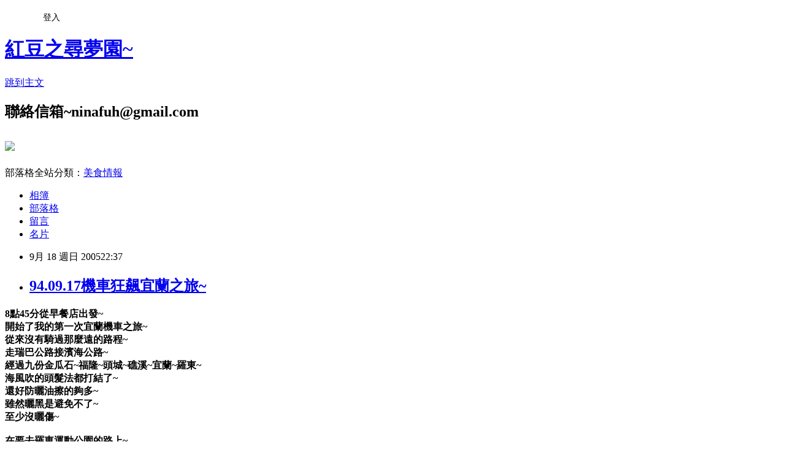

--- FILE ---
content_type: text/html; charset=utf-8
request_url: https://ninafuh.pixnet.net/blog/posts/36112551
body_size: 30064
content:
<!DOCTYPE html><html lang="zh-TW"><head><meta charSet="utf-8"/><meta name="viewport" content="width=device-width, initial-scale=1"/><link rel="stylesheet" href="https://static.1px.tw/blog-next/_next/static/chunks/b1e52b495cc0137c.css" data-precedence="next"/><link rel="stylesheet" href="/fix.css?v=202601220137" type="text/css" data-precedence="medium"/><link rel="stylesheet" href="https://s3.1px.tw/blog/theme/choc/iframe-popup.css?v=202601220137" type="text/css" data-precedence="medium"/><link rel="stylesheet" href="https://s3.1px.tw/blog/theme/choc/plugins.min.css?v=202601220137" type="text/css" data-precedence="medium"/><link rel="stylesheet" href="https://s3.1px.tw/blog/theme/choc/openid-comment.css?v=202601220137" type="text/css" data-precedence="medium"/><link rel="stylesheet" href="https://s3.1px.tw/blog/theme/choc/style.min.css?v=202601220137" type="text/css" data-precedence="medium"/><link rel="stylesheet" href="https://s3.1px.tw/blog/theme/choc/main.min.css?v=202601220137" type="text/css" data-precedence="medium"/><link rel="stylesheet" href="https://pimg.1px.tw/ninafuh/assets/ninafuh.css?v=202601220137" type="text/css" data-precedence="medium"/><link rel="stylesheet" href="https://s3.1px.tw/blog/theme/choc/author-info.css?v=202601220137" type="text/css" data-precedence="medium"/><link rel="stylesheet" href="https://s3.1px.tw/blog/theme/choc/idlePop.min.css?v=202601220137" type="text/css" data-precedence="medium"/><link rel="preload" as="script" fetchPriority="low" href="https://static.1px.tw/blog-next/_next/static/chunks/94688e2baa9fea03.js"/><script src="https://static.1px.tw/blog-next/_next/static/chunks/41eaa5427c45ebcc.js" async=""></script><script src="https://static.1px.tw/blog-next/_next/static/chunks/e2c6231760bc85bd.js" async=""></script><script src="https://static.1px.tw/blog-next/_next/static/chunks/94bde6376cf279be.js" async=""></script><script src="https://static.1px.tw/blog-next/_next/static/chunks/426b9d9d938a9eb4.js" async=""></script><script src="https://static.1px.tw/blog-next/_next/static/chunks/turbopack-5021d21b4b170dda.js" async=""></script><script src="https://static.1px.tw/blog-next/_next/static/chunks/ff1a16fafef87110.js" async=""></script><script src="https://static.1px.tw/blog-next/_next/static/chunks/e308b2b9ce476a3e.js" async=""></script><script src="https://static.1px.tw/blog-next/_next/static/chunks/2bf79572a40338b7.js" async=""></script><script src="https://static.1px.tw/blog-next/_next/static/chunks/d3c6eed28c1dd8e2.js" async=""></script><script src="https://static.1px.tw/blog-next/_next/static/chunks/d4d39cfc2a072218.js" async=""></script><script src="https://static.1px.tw/blog-next/_next/static/chunks/6a5d72c05b9cd4ba.js" async=""></script><script src="https://static.1px.tw/blog-next/_next/static/chunks/8af6103cf1375f47.js" async=""></script><script src="https://static.1px.tw/blog-next/_next/static/chunks/60d08651d643cedc.js" async=""></script><script src="https://static.1px.tw/blog-next/_next/static/chunks/0ae21416dac1fa83.js" async=""></script><script src="https://static.1px.tw/blog-next/_next/static/chunks/6d1100e43ad18157.js" async=""></script><script src="https://static.1px.tw/blog-next/_next/static/chunks/87eeaf7a3b9005e8.js" async=""></script><script src="https://static.1px.tw/blog-next/_next/static/chunks/ed01c75076819ebd.js" async=""></script><script src="https://static.1px.tw/blog-next/_next/static/chunks/a4df8fc19a9a82e6.js" async=""></script><title>94.09.17機車狂飆宜蘭之旅~</title><meta name="description" content="8點45分從早餐店出發~開始了我的第一次宜蘭機車之旅~從來沒有騎過那麼遠的路程~走瑞巴公路接濱海公路~經過九份金瓜石~福隆~頭城~礁溪~宜蘭~羅東~海風吹的頭髮法都打結了~還好防曬油擦的夠多~雖然曬黑是避免不了~至少沒曬傷~在要去羅東運動公園的路上~遇到了好心人帶路~真是有人情味ㄋ~羅東運動公園我也是第一次去~環境優美~而且有一個大湖~有很多不怕生的鵝~鴨~鯉魚~看到大家在餵食都是拿著大包吐司拼命丟~難怪那邊的動物都是肥滋滋~到了羅東~一樣還是體驗悠閒時光~原本說還要去蘇澳照日落~想到公園這麼大也逛不完~還是作罷~兩個了可以自由決定行程~也是一件有趣的事~晚上在羅東夜市~吃了著名的包心粉圓~ 粉圓又Q又大顆~難怪出名~晚餐後就回台北了~在礁溪買的名產牛舌餅~剝皮辣椒帶回台北~濱海公路晚上騎蠻危險的~很多大貨車開的很快~不過中秋的前一晚月亮一樣大又圓~月花灑在海面~真是超美的景色~也是我第一次看到~因為有你~事情都變的有趣而美好~"/><meta name="author" content="紅豆之尋夢園~"/><meta name="google-adsense-platform-account" content="pub-2647689032095179"/><meta name="fb:app_id" content="101730233200171"/><link rel="canonical" href="https://ninafuh.pixnet.net/blog/posts/36112551"/><meta property="og:title" content="94.09.17機車狂飆宜蘭之旅~"/><meta property="og:description" content="8點45分從早餐店出發~開始了我的第一次宜蘭機車之旅~從來沒有騎過那麼遠的路程~走瑞巴公路接濱海公路~經過九份金瓜石~福隆~頭城~礁溪~宜蘭~羅東~海風吹的頭髮法都打結了~還好防曬油擦的夠多~雖然曬黑是避免不了~至少沒曬傷~在要去羅東運動公園的路上~遇到了好心人帶路~真是有人情味ㄋ~羅東運動公園我也是第一次去~環境優美~而且有一個大湖~有很多不怕生的鵝~鴨~鯉魚~看到大家在餵食都是拿著大包吐司拼命丟~難怪那邊的動物都是肥滋滋~到了羅東~一樣還是體驗悠閒時光~原本說還要去蘇澳照日落~想到公園這麼大也逛不完~還是作罷~兩個了可以自由決定行程~也是一件有趣的事~晚上在羅東夜市~吃了著名的包心粉圓~ 粉圓又Q又大顆~難怪出名~晚餐後就回台北了~在礁溪買的名產牛舌餅~剝皮辣椒帶回台北~濱海公路晚上騎蠻危險的~很多大貨車開的很快~不過中秋的前一晚月亮一樣大又圓~月花灑在海面~真是超美的景色~也是我第一次看到~因為有你~事情都變的有趣而美好~"/><meta property="og:url" content="https://ninafuh.pixnet.net/blog/posts/36112551"/><meta property="og:image" content="http://f7.wretch.yimg.com/ninafuh/4/1127895250.jpg"/><meta property="og:type" content="article"/><meta name="twitter:card" content="summary_large_image"/><meta name="twitter:title" content="94.09.17機車狂飆宜蘭之旅~"/><meta name="twitter:description" content="8點45分從早餐店出發~開始了我的第一次宜蘭機車之旅~從來沒有騎過那麼遠的路程~走瑞巴公路接濱海公路~經過九份金瓜石~福隆~頭城~礁溪~宜蘭~羅東~海風吹的頭髮法都打結了~還好防曬油擦的夠多~雖然曬黑是避免不了~至少沒曬傷~在要去羅東運動公園的路上~遇到了好心人帶路~真是有人情味ㄋ~羅東運動公園我也是第一次去~環境優美~而且有一個大湖~有很多不怕生的鵝~鴨~鯉魚~看到大家在餵食都是拿著大包吐司拼命丟~難怪那邊的動物都是肥滋滋~到了羅東~一樣還是體驗悠閒時光~原本說還要去蘇澳照日落~想到公園這麼大也逛不完~還是作罷~兩個了可以自由決定行程~也是一件有趣的事~晚上在羅東夜市~吃了著名的包心粉圓~ 粉圓又Q又大顆~難怪出名~晚餐後就回台北了~在礁溪買的名產牛舌餅~剝皮辣椒帶回台北~濱海公路晚上騎蠻危險的~很多大貨車開的很快~不過中秋的前一晚月亮一樣大又圓~月花灑在海面~真是超美的景色~也是我第一次看到~因為有你~事情都變的有趣而美好~"/><meta name="twitter:image" content="http://f7.wretch.yimg.com/ninafuh/4/1127895250.jpg"/><link rel="icon" href="/favicon.ico?favicon.a62c60e0.ico" sizes="32x32" type="image/x-icon"/><script src="https://static.1px.tw/blog-next/_next/static/chunks/a6dad97d9634a72d.js" noModule=""></script></head><body><!--$--><!--/$--><!--$?--><template id="B:0"></template><!--/$--><script>requestAnimationFrame(function(){$RT=performance.now()});</script><script src="https://static.1px.tw/blog-next/_next/static/chunks/94688e2baa9fea03.js" id="_R_" async=""></script><div hidden id="S:0"><script id="pixnet-vars">
        window.PIXNET = {
          post_id: "36112551",
          name: "ninafuh",
          user_id: 0,
          blog_id: "226117",
          display_ads: true,
          ad_options: {"chictrip":false}
        };
      </script><script type="text/javascript" src="https://code.jquery.com/jquery-latest.min.js"></script><script id="json-ld-article-script" type="application/ld+json">{"@context":"https:\u002F\u002Fschema.org","@type":"BlogPosting","isAccessibleForFree":true,"mainEntityOfPage":{"@type":"WebPage","@id":"https:\u002F\u002Fninafuh.pixnet.net\u002Fblog\u002Fposts\u002F36112551"},"headline":"94.09.17機車狂飆宜蘭之旅~","description":"\u003C!-- Origin Article URL: http:\u002F\u002Fwww.wretch.cc\u002Fblog\u002Fninafuh\u002F1980381 --\u003E\u003Cbr\u003E\u003Cfont color=\"#990066\" size=\"2\"\u003E8點45分從早餐店出發~\u003Cbr\u003E開始了我的第一次宜蘭機車之旅~\u003Cbr\u003E從來沒有騎過那麼遠的路程~\u003Cbr\u003E走瑞巴公路接濱海公路~\u003Cbr\u003E經過九份金瓜石~福隆~頭城~礁溪~宜蘭~羅東~\u003Cbr\u003E海風吹的頭髮法都打結了~\u003Cbr\u003E還好防曬油擦的夠多~\u003Cbr\u003E雖然曬黑是避免不了~\u003Cbr\u003E至少沒曬傷~\u003Cbr\u003E在要去羅東運動公園的路上~\u003Cbr\u003E遇到了好心人帶路~\u003Cbr\u003E真是有人情味ㄋ~\u003Cbr\u003E羅東運動公園我也是第一次去~\u003Cbr\u003E環境優美~\u003Cbr\u003E而且有一個大湖~\u003Cbr\u003E有很多不怕生的鵝~鴨~鯉魚~\u003Cbr\u003E\u003Cimg src=\"http:\u002F\u002Ff7.wretch.yimg.com\u002Fninafuh\u002F4\u002F1127895250.jpg\" alt=\"\"\u003E\u003Cbr\u003E看到大家在餵食都是拿著大包吐司拼命丟~\u003Cbr\u003E難怪那邊的動物都是肥滋滋~\u003Cbr\u003E到了羅東~\u003Cbr\u003E一樣還是體驗悠閒時光~\u003Cbr\u003E原本說還要去蘇澳照日落~\u003Cbr\u003E想到公園這麼大也逛不完~\u003Cbr\u003E還是作罷~\u003Cbr\u003E兩個了可以自由決定行程~\u003Cbr\u003E也是一件有趣的事~\u003Cbr\u003E晚上在羅東夜市~\u003Cbr\u003E吃了著名的包心粉圓~\u003Cbr\u003E\u003Cimg src=\"http:\u002F\u002Ff7.wretch.yimg.com\u002Fninafuh\u002F4\u002F1127895496.jpg\" alt=\"\"\u003E \u003Cimg src=\"http:\u002F\u002Ff7.wretch.yimg.com\u002Fninafuh\u002F4\u002F1127895495.jpg\" alt=\"\"\u003E\u003Cbr\u003E粉圓又Q又大顆~\u003Cbr\u003E難怪出名~\u003Cbr\u003E晚餐後就回台北了~\u003Cbr\u003E在礁溪買的名產牛舌餅~剝皮辣椒帶回台北~\u003Cbr\u003E濱海公路晚上騎蠻危險的~\u003Cbr\u003E很多大貨車開的很快~\u003Cbr\u003E不過中秋的前一晚月亮一樣大又圓~\u003Cbr\u003E月花灑在海面~\u003Cbr\u003E真是超美的景色~\u003Cbr\u003E也是我第一次看到~\u003Cbr\u003E\u003C\u002Ffont\u003E\u003Cfont color=\"#339966\" size=\"2\"\u003E因為有你~\u003Cbr\u003E事情都變的有趣而美好~\u003Cimg alt=\"\" src=\"http:\u002F\u002Fpic.wretch.cc\u002Ficon\u002Fblog\u002Fsmiley\u002Fmsn\u002Fheart.gif\"\u003E\u003Cimg alt=\"\" src=\"http:\u002F\u002Fpic.wretch.cc\u002Ficon\u002Fblog\u002Fsmiley\u002Fmsn\u002Fheart.gif\"\u003E\u003Cimg alt=\"\" src=\"http:\u002F\u002Fpic.wretch.cc\u002Ficon\u002Fblog\u002Fsmiley\u002Fmsn\u002Fheart.gif\"\u003E\u003C\u002Ffont\u003E\u003Cbr\u003E","articleBody":"\u003C!-- Origin Article URL: http:\u002F\u002Fwww.wretch.cc\u002Fblog\u002Fninafuh\u002F1980381 --\u003E\n\u003Cp\u003E\u003Cstrong\u003E\u003Cfont color=\"#990066\" size=\"2\"\u003E8點45分從早餐店出發~\u003Cbr\u002F\u003E\n開始了我的第一次宜蘭機車之旅~\u003Cbr\u002F\u003E\n從來沒有騎過那麼遠的路程~\u003Cbr\u002F\u003E\n走瑞巴公路接濱海公路~\u003Cbr\u002F\u003E\n經過九份金瓜石~福隆~頭城~礁溪~宜蘭~羅東~\u003Cbr\u002F\u003E\n海風吹的頭髮法都打結了~\u003Cbr\u002F\u003E\n還好防曬油擦的夠多~\u003Cbr\u002F\u003E\n雖然曬黑是避免不了~\u003Cbr\u002F\u003E\n至少沒曬傷~\u003Cbr\u002F\u003E\n\u003Cbr\u002F\u003E\n在要去羅東運動公園的路上~\u003Cbr\u002F\u003E\n遇到了好心人帶路~\u003Cbr\u002F\u003E\n真是有人情味ㄋ~\u003Cbr\u002F\u003E\n羅東運動公園我也是第一次去~\u003Cbr\u002F\u003E\n環境優美~\u003Cbr\u002F\u003E\n而且有一個大湖~\u003Cbr\u002F\u003E\n有很多不怕生的鵝~鴨~鯉魚~\u003Cbr\u002F\u003E\n\u003Cimg src=\"http:\u002F\u002Ff7.wretch.yimg.com\u002Fninafuh\u002F4\u002F1127895250.jpg\" alt=\"\"\u002F\u003E\u003Cbr\u002F\u003E\n看到大家在餵食都是拿著大包吐司拼命丟~\u003Cbr\u002F\u003E\n難怪那邊的動物都是肥滋滋~\u003Cbr\u002F\u003E\n\u003Cbr\u002F\u003E\n到了羅東~\u003Cbr\u002F\u003E\n一樣還是體驗悠閒時光~\u003Cbr\u002F\u003E\n原本說還要去蘇澳照日落~\u003Cbr\u002F\u003E\n想到公園這麼大也逛不完~\u003Cbr\u002F\u003E\n還是作罷~\u003Cbr\u002F\u003E\n兩個了可以自由決定行程~\u003Cbr\u002F\u003E\n也是一件有趣的事~\u003Cbr\u002F\u003E\n\u003Cbr\u002F\u003E\n晚上在羅東夜市~\u003Cbr\u002F\u003E\n吃了著名的包心粉圓~\u003Cbr\u002F\u003E\n\u003Cimg src=\"http:\u002F\u002Ff7.wretch.yimg.com\u002Fninafuh\u002F4\u002F1127895496.jpg\" alt=\"\"\u002F\u003E&nbsp;\u003Cimg src=\"http:\u002F\u002Ff7.wretch.yimg.com\u002Fninafuh\u002F4\u002F1127895495.jpg\" alt=\"\"\u002F\u003E\u003Cbr\u002F\u003E\n粉圓又Q又大顆~\u003Cbr\u002F\u003E\n難怪出名~\u003Cbr\u002F\u003E\n\u003Cbr\u002F\u003E\n晚餐後就回台北了~\u003Cbr\u002F\u003E\n在礁溪買的名產牛舌餅~剝皮辣椒帶回台北~\u003Cbr\u002F\u003E\n濱海公路晚上騎蠻危險的~\u003Cbr\u002F\u003E\n很多大貨車開的很快~\u003Cbr\u002F\u003E\n不過中秋的前一晚月亮一樣大又圓~\u003Cbr\u002F\u003E\n月花灑在海面~\u003Cbr\u002F\u003E\n真是超美的景色~\u003Cbr\u002F\u003E\n也是我第一次看到~\u003Cbr\u002F\u003E\n\u003Cbr\u002F\u003E\n\u003C\u002Ffont\u003E\u003Cfont color=\"#339966\" size=\"2\"\u003E因為有你~\u003Cbr\u002F\u003E\n事情都變的有趣而美好~\u003Cimg alt=\"\" src=\"http:\u002F\u002Fpic.wretch.cc\u002Ficon\u002Fblog\u002Fsmiley\u002Fmsn\u002Fheart.gif\"\u002F\u003E\u003Cimg alt=\"\" src=\"http:\u002F\u002Fpic.wretch.cc\u002Ficon\u002Fblog\u002Fsmiley\u002Fmsn\u002Fheart.gif\"\u002F\u003E\u003Cimg alt=\"\" src=\"http:\u002F\u002Fpic.wretch.cc\u002Ficon\u002Fblog\u002Fsmiley\u002Fmsn\u002Fheart.gif\"\u002F\u003E\u003C\u002Ffont\u003E\u003C\u002Fstrong\u003E\u003Cbr\u002F\u003E\n\u003C\u002Fp\u003E","image":["http:\u002F\u002Ff7.wretch.yimg.com\u002Fninafuh\u002F4\u002F1127895250.jpg"],"author":{"@type":"Person","name":"紅豆之尋夢園~","url":"https:\u002F\u002Fwww.pixnet.net\u002Fpcard\u002Fninafuh"},"publisher":{"@type":"Organization","name":"紅豆之尋夢園~","logo":{"@type":"ImageObject","url":"https:\u002F\u002Fs3.1px.tw\u002Fblog\u002Fcommon\u002Favatar\u002Fblog_cover_dark.jpg"}},"datePublished":"2005-09-18T14:37:00.000Z","dateModified":"","keywords":[],"articleSection":"紅豆記事94年~"}</script><template id="P:1"></template><template id="P:2"></template><template id="P:3"></template><section aria-label="Notifications alt+T" tabindex="-1" aria-live="polite" aria-relevant="additions text" aria-atomic="false"></section></div><script>(self.__next_f=self.__next_f||[]).push([0])</script><script>self.__next_f.push([1,"1:\"$Sreact.fragment\"\n3:I[39756,[\"https://static.1px.tw/blog-next/_next/static/chunks/ff1a16fafef87110.js\",\"https://static.1px.tw/blog-next/_next/static/chunks/e308b2b9ce476a3e.js\"],\"default\"]\n4:I[53536,[\"https://static.1px.tw/blog-next/_next/static/chunks/ff1a16fafef87110.js\",\"https://static.1px.tw/blog-next/_next/static/chunks/e308b2b9ce476a3e.js\"],\"default\"]\n6:I[97367,[\"https://static.1px.tw/blog-next/_next/static/chunks/ff1a16fafef87110.js\",\"https://static.1px.tw/blog-next/_next/static/chunks/e308b2b9ce476a3e.js\"],\"OutletBoundary\"]\n8:I[97367,[\"https://static.1px.tw/blog-next/_next/static/chunks/ff1a16fafef87110.js\",\"https://static.1px.tw/blog-next/_next/static/chunks/e308b2b9ce476a3e.js\"],\"ViewportBoundary\"]\na:I[97367,[\"https://static.1px.tw/blog-next/_next/static/chunks/ff1a16fafef87110.js\",\"https://static.1px.tw/blog-next/_next/static/chunks/e308b2b9ce476a3e.js\"],\"MetadataBoundary\"]\nc:I[63491,[\"https://static.1px.tw/blog-next/_next/static/chunks/2bf79572a40338b7.js\",\"https://static.1px.tw/blog-next/_next/static/chunks/d3c6eed28c1dd8e2.js\"],\"default\"]\n:HL[\"https://static.1px.tw/blog-next/_next/static/chunks/b1e52b495cc0137c.css\",\"style\"]\n"])</script><script>self.__next_f.push([1,"0:{\"P\":null,\"b\":\"Fh5CEL29DpBu-3dUnujtG\",\"c\":[\"\",\"blog\",\"posts\",\"36112551\"],\"q\":\"\",\"i\":false,\"f\":[[[\"\",{\"children\":[\"blog\",{\"children\":[\"posts\",{\"children\":[[\"id\",\"36112551\",\"d\"],{\"children\":[\"__PAGE__\",{}]}]}]}]},\"$undefined\",\"$undefined\",true],[[\"$\",\"$1\",\"c\",{\"children\":[[[\"$\",\"script\",\"script-0\",{\"src\":\"https://static.1px.tw/blog-next/_next/static/chunks/d4d39cfc2a072218.js\",\"async\":true,\"nonce\":\"$undefined\"}],[\"$\",\"script\",\"script-1\",{\"src\":\"https://static.1px.tw/blog-next/_next/static/chunks/6a5d72c05b9cd4ba.js\",\"async\":true,\"nonce\":\"$undefined\"}],[\"$\",\"script\",\"script-2\",{\"src\":\"https://static.1px.tw/blog-next/_next/static/chunks/8af6103cf1375f47.js\",\"async\":true,\"nonce\":\"$undefined\"}]],\"$L2\"]}],{\"children\":[[\"$\",\"$1\",\"c\",{\"children\":[null,[\"$\",\"$L3\",null,{\"parallelRouterKey\":\"children\",\"error\":\"$undefined\",\"errorStyles\":\"$undefined\",\"errorScripts\":\"$undefined\",\"template\":[\"$\",\"$L4\",null,{}],\"templateStyles\":\"$undefined\",\"templateScripts\":\"$undefined\",\"notFound\":\"$undefined\",\"forbidden\":\"$undefined\",\"unauthorized\":\"$undefined\"}]]}],{\"children\":[[\"$\",\"$1\",\"c\",{\"children\":[null,[\"$\",\"$L3\",null,{\"parallelRouterKey\":\"children\",\"error\":\"$undefined\",\"errorStyles\":\"$undefined\",\"errorScripts\":\"$undefined\",\"template\":[\"$\",\"$L4\",null,{}],\"templateStyles\":\"$undefined\",\"templateScripts\":\"$undefined\",\"notFound\":\"$undefined\",\"forbidden\":\"$undefined\",\"unauthorized\":\"$undefined\"}]]}],{\"children\":[[\"$\",\"$1\",\"c\",{\"children\":[null,[\"$\",\"$L3\",null,{\"parallelRouterKey\":\"children\",\"error\":\"$undefined\",\"errorStyles\":\"$undefined\",\"errorScripts\":\"$undefined\",\"template\":[\"$\",\"$L4\",null,{}],\"templateStyles\":\"$undefined\",\"templateScripts\":\"$undefined\",\"notFound\":\"$undefined\",\"forbidden\":\"$undefined\",\"unauthorized\":\"$undefined\"}]]}],{\"children\":[[\"$\",\"$1\",\"c\",{\"children\":[\"$L5\",[[\"$\",\"link\",\"0\",{\"rel\":\"stylesheet\",\"href\":\"https://static.1px.tw/blog-next/_next/static/chunks/b1e52b495cc0137c.css\",\"precedence\":\"next\",\"crossOrigin\":\"$undefined\",\"nonce\":\"$undefined\"}],[\"$\",\"script\",\"script-0\",{\"src\":\"https://static.1px.tw/blog-next/_next/static/chunks/0ae21416dac1fa83.js\",\"async\":true,\"nonce\":\"$undefined\"}],[\"$\",\"script\",\"script-1\",{\"src\":\"https://static.1px.tw/blog-next/_next/static/chunks/6d1100e43ad18157.js\",\"async\":true,\"nonce\":\"$undefined\"}],[\"$\",\"script\",\"script-2\",{\"src\":\"https://static.1px.tw/blog-next/_next/static/chunks/87eeaf7a3b9005e8.js\",\"async\":true,\"nonce\":\"$undefined\"}],[\"$\",\"script\",\"script-3\",{\"src\":\"https://static.1px.tw/blog-next/_next/static/chunks/ed01c75076819ebd.js\",\"async\":true,\"nonce\":\"$undefined\"}],[\"$\",\"script\",\"script-4\",{\"src\":\"https://static.1px.tw/blog-next/_next/static/chunks/a4df8fc19a9a82e6.js\",\"async\":true,\"nonce\":\"$undefined\"}]],[\"$\",\"$L6\",null,{\"children\":\"$@7\"}]]}],{},null,false,false]},null,false,false]},null,false,false]},null,false,false]},null,false,false],[\"$\",\"$1\",\"h\",{\"children\":[null,[\"$\",\"$L8\",null,{\"children\":\"$@9\"}],[\"$\",\"$La\",null,{\"children\":\"$@b\"}],null]}],false]],\"m\":\"$undefined\",\"G\":[\"$c\",[]],\"S\":false}\n"])</script><script>self.__next_f.push([1,"9:[[\"$\",\"meta\",\"0\",{\"charSet\":\"utf-8\"}],[\"$\",\"meta\",\"1\",{\"name\":\"viewport\",\"content\":\"width=device-width, initial-scale=1\"}]]\n"])</script><script>self.__next_f.push([1,"d:I[79520,[\"https://static.1px.tw/blog-next/_next/static/chunks/d4d39cfc2a072218.js\",\"https://static.1px.tw/blog-next/_next/static/chunks/6a5d72c05b9cd4ba.js\",\"https://static.1px.tw/blog-next/_next/static/chunks/8af6103cf1375f47.js\"],\"\"]\n10:I[2352,[\"https://static.1px.tw/blog-next/_next/static/chunks/d4d39cfc2a072218.js\",\"https://static.1px.tw/blog-next/_next/static/chunks/6a5d72c05b9cd4ba.js\",\"https://static.1px.tw/blog-next/_next/static/chunks/8af6103cf1375f47.js\"],\"AdultWarningModal\"]\n11:I[69182,[\"https://static.1px.tw/blog-next/_next/static/chunks/d4d39cfc2a072218.js\",\"https://static.1px.tw/blog-next/_next/static/chunks/6a5d72c05b9cd4ba.js\",\"https://static.1px.tw/blog-next/_next/static/chunks/8af6103cf1375f47.js\"],\"HydrationComplete\"]\n12:I[12985,[\"https://static.1px.tw/blog-next/_next/static/chunks/d4d39cfc2a072218.js\",\"https://static.1px.tw/blog-next/_next/static/chunks/6a5d72c05b9cd4ba.js\",\"https://static.1px.tw/blog-next/_next/static/chunks/8af6103cf1375f47.js\"],\"NuqsAdapter\"]\n13:I[82782,[\"https://static.1px.tw/blog-next/_next/static/chunks/d4d39cfc2a072218.js\",\"https://static.1px.tw/blog-next/_next/static/chunks/6a5d72c05b9cd4ba.js\",\"https://static.1px.tw/blog-next/_next/static/chunks/8af6103cf1375f47.js\"],\"RefineContext\"]\n14:I[29306,[\"https://static.1px.tw/blog-next/_next/static/chunks/d4d39cfc2a072218.js\",\"https://static.1px.tw/blog-next/_next/static/chunks/6a5d72c05b9cd4ba.js\",\"https://static.1px.tw/blog-next/_next/static/chunks/8af6103cf1375f47.js\",\"https://static.1px.tw/blog-next/_next/static/chunks/60d08651d643cedc.js\",\"https://static.1px.tw/blog-next/_next/static/chunks/d3c6eed28c1dd8e2.js\"],\"default\"]\n2:[\"$\",\"html\",null,{\"lang\":\"zh-TW\",\"children\":[[\"$\",\"$Ld\",null,{\"id\":\"google-tag-manager\",\"strategy\":\"afterInteractive\",\"children\":\"\\n(function(w,d,s,l,i){w[l]=w[l]||[];w[l].push({'gtm.start':\\nnew Date().getTime(),event:'gtm.js'});var f=d.getElementsByTagName(s)[0],\\nj=d.createElement(s),dl=l!='dataLayer'?'\u0026l='+l:'';j.async=true;j.src=\\n'https://www.googletagmanager.com/gtm.js?id='+i+dl;f.parentNode.insertBefore(j,f);\\n})(window,document,'script','dataLayer','GTM-TRLQMPKX');\\n  \"}],\"$Le\",\"$Lf\",[\"$\",\"body\",null,{\"children\":[[\"$\",\"$L10\",null,{\"display\":false}],[\"$\",\"$L11\",null,{}],[\"$\",\"$L12\",null,{\"children\":[\"$\",\"$L13\",null,{\"children\":[\"$\",\"$L3\",null,{\"parallelRouterKey\":\"children\",\"error\":\"$undefined\",\"errorStyles\":\"$undefined\",\"errorScripts\":\"$undefined\",\"template\":[\"$\",\"$L4\",null,{}],\"templateStyles\":\"$undefined\",\"templateScripts\":\"$undefined\",\"notFound\":[[\"$\",\"$L14\",null,{}],[]],\"forbidden\":\"$undefined\",\"unauthorized\":\"$undefined\"}]}]}]]}]]}]\n"])</script><script>self.__next_f.push([1,"e:null\nf:null\n"])</script><script>self.__next_f.push([1,"16:I[27201,[\"https://static.1px.tw/blog-next/_next/static/chunks/ff1a16fafef87110.js\",\"https://static.1px.tw/blog-next/_next/static/chunks/e308b2b9ce476a3e.js\"],\"IconMark\"]\n5:[[\"$\",\"script\",null,{\"id\":\"pixnet-vars\",\"children\":\"\\n        window.PIXNET = {\\n          post_id: \\\"36112551\\\",\\n          name: \\\"ninafuh\\\",\\n          user_id: 0,\\n          blog_id: \\\"226117\\\",\\n          display_ads: true,\\n          ad_options: {\\\"chictrip\\\":false}\\n        };\\n      \"}],\"$L15\"]\n"])</script><script>self.__next_f.push([1,"b:[[\"$\",\"title\",\"0\",{\"children\":\"94.09.17機車狂飆宜蘭之旅~\"}],[\"$\",\"meta\",\"1\",{\"name\":\"description\",\"content\":\"8點45分從早餐店出發~開始了我的第一次宜蘭機車之旅~從來沒有騎過那麼遠的路程~走瑞巴公路接濱海公路~經過九份金瓜石~福隆~頭城~礁溪~宜蘭~羅東~海風吹的頭髮法都打結了~還好防曬油擦的夠多~雖然曬黑是避免不了~至少沒曬傷~在要去羅東運動公園的路上~遇到了好心人帶路~真是有人情味ㄋ~羅東運動公園我也是第一次去~環境優美~而且有一個大湖~有很多不怕生的鵝~鴨~鯉魚~看到大家在餵食都是拿著大包吐司拼命丟~難怪那邊的動物都是肥滋滋~到了羅東~一樣還是體驗悠閒時光~原本說還要去蘇澳照日落~想到公園這麼大也逛不完~還是作罷~兩個了可以自由決定行程~也是一件有趣的事~晚上在羅東夜市~吃了著名的包心粉圓~ 粉圓又Q又大顆~難怪出名~晚餐後就回台北了~在礁溪買的名產牛舌餅~剝皮辣椒帶回台北~濱海公路晚上騎蠻危險的~很多大貨車開的很快~不過中秋的前一晚月亮一樣大又圓~月花灑在海面~真是超美的景色~也是我第一次看到~因為有你~事情都變的有趣而美好~\"}],[\"$\",\"meta\",\"2\",{\"name\":\"author\",\"content\":\"紅豆之尋夢園~\"}],[\"$\",\"meta\",\"3\",{\"name\":\"google-adsense-platform-account\",\"content\":\"pub-2647689032095179\"}],[\"$\",\"meta\",\"4\",{\"name\":\"fb:app_id\",\"content\":\"101730233200171\"}],[\"$\",\"link\",\"5\",{\"rel\":\"canonical\",\"href\":\"https://ninafuh.pixnet.net/blog/posts/36112551\"}],[\"$\",\"meta\",\"6\",{\"property\":\"og:title\",\"content\":\"94.09.17機車狂飆宜蘭之旅~\"}],[\"$\",\"meta\",\"7\",{\"property\":\"og:description\",\"content\":\"8點45分從早餐店出發~開始了我的第一次宜蘭機車之旅~從來沒有騎過那麼遠的路程~走瑞巴公路接濱海公路~經過九份金瓜石~福隆~頭城~礁溪~宜蘭~羅東~海風吹的頭髮法都打結了~還好防曬油擦的夠多~雖然曬黑是避免不了~至少沒曬傷~在要去羅東運動公園的路上~遇到了好心人帶路~真是有人情味ㄋ~羅東運動公園我也是第一次去~環境優美~而且有一個大湖~有很多不怕生的鵝~鴨~鯉魚~看到大家在餵食都是拿著大包吐司拼命丟~難怪那邊的動物都是肥滋滋~到了羅東~一樣還是體驗悠閒時光~原本說還要去蘇澳照日落~想到公園這麼大也逛不完~還是作罷~兩個了可以自由決定行程~也是一件有趣的事~晚上在羅東夜市~吃了著名的包心粉圓~ 粉圓又Q又大顆~難怪出名~晚餐後就回台北了~在礁溪買的名產牛舌餅~剝皮辣椒帶回台北~濱海公路晚上騎蠻危險的~很多大貨車開的很快~不過中秋的前一晚月亮一樣大又圓~月花灑在海面~真是超美的景色~也是我第一次看到~因為有你~事情都變的有趣而美好~\"}],[\"$\",\"meta\",\"8\",{\"property\":\"og:url\",\"content\":\"https://ninafuh.pixnet.net/blog/posts/36112551\"}],[\"$\",\"meta\",\"9\",{\"property\":\"og:image\",\"content\":\"http://f7.wretch.yimg.com/ninafuh/4/1127895250.jpg\"}],[\"$\",\"meta\",\"10\",{\"property\":\"og:type\",\"content\":\"article\"}],[\"$\",\"meta\",\"11\",{\"name\":\"twitter:card\",\"content\":\"summary_large_image\"}],[\"$\",\"meta\",\"12\",{\"name\":\"twitter:title\",\"content\":\"94.09.17機車狂飆宜蘭之旅~\"}],[\"$\",\"meta\",\"13\",{\"name\":\"twitter:description\",\"content\":\"8點45分從早餐店出發~開始了我的第一次宜蘭機車之旅~從來沒有騎過那麼遠的路程~走瑞巴公路接濱海公路~經過九份金瓜石~福隆~頭城~礁溪~宜蘭~羅東~海風吹的頭髮法都打結了~還好防曬油擦的夠多~雖然曬黑是避免不了~至少沒曬傷~在要去羅東運動公園的路上~遇到了好心人帶路~真是有人情味ㄋ~羅東運動公園我也是第一次去~環境優美~而且有一個大湖~有很多不怕生的鵝~鴨~鯉魚~看到大家在餵食都是拿著大包吐司拼命丟~難怪那邊的動物都是肥滋滋~到了羅東~一樣還是體驗悠閒時光~原本說還要去蘇澳照日落~想到公園這麼大也逛不完~還是作罷~兩個了可以自由決定行程~也是一件有趣的事~晚上在羅東夜市~吃了著名的包心粉圓~ 粉圓又Q又大顆~難怪出名~晚餐後就回台北了~在礁溪買的名產牛舌餅~剝皮辣椒帶回台北~濱海公路晚上騎蠻危險的~很多大貨車開的很快~不過中秋的前一晚月亮一樣大又圓~月花灑在海面~真是超美的景色~也是我第一次看到~因為有你~事情都變的有趣而美好~\"}],[\"$\",\"meta\",\"14\",{\"name\":\"twitter:image\",\"content\":\"http://f7.wretch.yimg.com/ninafuh/4/1127895250.jpg\"}],[\"$\",\"link\",\"15\",{\"rel\":\"icon\",\"href\":\"/favicon.ico?favicon.a62c60e0.ico\",\"sizes\":\"32x32\",\"type\":\"image/x-icon\"}],[\"$\",\"$L16\",\"16\",{}]]\n"])</script><script>self.__next_f.push([1,"7:null\n"])</script><script>self.__next_f.push([1,":HL[\"/fix.css?v=202601220137\",\"style\",{\"type\":\"text/css\"}]\n:HL[\"https://s3.1px.tw/blog/theme/choc/iframe-popup.css?v=202601220137\",\"style\",{\"type\":\"text/css\"}]\n:HL[\"https://s3.1px.tw/blog/theme/choc/plugins.min.css?v=202601220137\",\"style\",{\"type\":\"text/css\"}]\n:HL[\"https://s3.1px.tw/blog/theme/choc/openid-comment.css?v=202601220137\",\"style\",{\"type\":\"text/css\"}]\n:HL[\"https://s3.1px.tw/blog/theme/choc/style.min.css?v=202601220137\",\"style\",{\"type\":\"text/css\"}]\n:HL[\"https://s3.1px.tw/blog/theme/choc/main.min.css?v=202601220137\",\"style\",{\"type\":\"text/css\"}]\n:HL[\"https://pimg.1px.tw/ninafuh/assets/ninafuh.css?v=202601220137\",\"style\",{\"type\":\"text/css\"}]\n:HL[\"https://s3.1px.tw/blog/theme/choc/author-info.css?v=202601220137\",\"style\",{\"type\":\"text/css\"}]\n:HL[\"https://s3.1px.tw/blog/theme/choc/idlePop.min.css?v=202601220137\",\"style\",{\"type\":\"text/css\"}]\n17:T1a15,"])</script><script>self.__next_f.push([1,"{\"@context\":\"https:\\u002F\\u002Fschema.org\",\"@type\":\"BlogPosting\",\"isAccessibleForFree\":true,\"mainEntityOfPage\":{\"@type\":\"WebPage\",\"@id\":\"https:\\u002F\\u002Fninafuh.pixnet.net\\u002Fblog\\u002Fposts\\u002F36112551\"},\"headline\":\"94.09.17機車狂飆宜蘭之旅~\",\"description\":\"\\u003C!-- Origin Article URL: http:\\u002F\\u002Fwww.wretch.cc\\u002Fblog\\u002Fninafuh\\u002F1980381 --\\u003E\\u003Cbr\\u003E\\u003Cfont color=\\\"#990066\\\" size=\\\"2\\\"\\u003E8點45分從早餐店出發~\\u003Cbr\\u003E開始了我的第一次宜蘭機車之旅~\\u003Cbr\\u003E從來沒有騎過那麼遠的路程~\\u003Cbr\\u003E走瑞巴公路接濱海公路~\\u003Cbr\\u003E經過九份金瓜石~福隆~頭城~礁溪~宜蘭~羅東~\\u003Cbr\\u003E海風吹的頭髮法都打結了~\\u003Cbr\\u003E還好防曬油擦的夠多~\\u003Cbr\\u003E雖然曬黑是避免不了~\\u003Cbr\\u003E至少沒曬傷~\\u003Cbr\\u003E在要去羅東運動公園的路上~\\u003Cbr\\u003E遇到了好心人帶路~\\u003Cbr\\u003E真是有人情味ㄋ~\\u003Cbr\\u003E羅東運動公園我也是第一次去~\\u003Cbr\\u003E環境優美~\\u003Cbr\\u003E而且有一個大湖~\\u003Cbr\\u003E有很多不怕生的鵝~鴨~鯉魚~\\u003Cbr\\u003E\\u003Cimg src=\\\"http:\\u002F\\u002Ff7.wretch.yimg.com\\u002Fninafuh\\u002F4\\u002F1127895250.jpg\\\" alt=\\\"\\\"\\u003E\\u003Cbr\\u003E看到大家在餵食都是拿著大包吐司拼命丟~\\u003Cbr\\u003E難怪那邊的動物都是肥滋滋~\\u003Cbr\\u003E到了羅東~\\u003Cbr\\u003E一樣還是體驗悠閒時光~\\u003Cbr\\u003E原本說還要去蘇澳照日落~\\u003Cbr\\u003E想到公園這麼大也逛不完~\\u003Cbr\\u003E還是作罷~\\u003Cbr\\u003E兩個了可以自由決定行程~\\u003Cbr\\u003E也是一件有趣的事~\\u003Cbr\\u003E晚上在羅東夜市~\\u003Cbr\\u003E吃了著名的包心粉圓~\\u003Cbr\\u003E\\u003Cimg src=\\\"http:\\u002F\\u002Ff7.wretch.yimg.com\\u002Fninafuh\\u002F4\\u002F1127895496.jpg\\\" alt=\\\"\\\"\\u003E \\u003Cimg src=\\\"http:\\u002F\\u002Ff7.wretch.yimg.com\\u002Fninafuh\\u002F4\\u002F1127895495.jpg\\\" alt=\\\"\\\"\\u003E\\u003Cbr\\u003E粉圓又Q又大顆~\\u003Cbr\\u003E難怪出名~\\u003Cbr\\u003E晚餐後就回台北了~\\u003Cbr\\u003E在礁溪買的名產牛舌餅~剝皮辣椒帶回台北~\\u003Cbr\\u003E濱海公路晚上騎蠻危險的~\\u003Cbr\\u003E很多大貨車開的很快~\\u003Cbr\\u003E不過中秋的前一晚月亮一樣大又圓~\\u003Cbr\\u003E月花灑在海面~\\u003Cbr\\u003E真是超美的景色~\\u003Cbr\\u003E也是我第一次看到~\\u003Cbr\\u003E\\u003C\\u002Ffont\\u003E\\u003Cfont color=\\\"#339966\\\" size=\\\"2\\\"\\u003E因為有你~\\u003Cbr\\u003E事情都變的有趣而美好~\\u003Cimg alt=\\\"\\\" src=\\\"http:\\u002F\\u002Fpic.wretch.cc\\u002Ficon\\u002Fblog\\u002Fsmiley\\u002Fmsn\\u002Fheart.gif\\\"\\u003E\\u003Cimg alt=\\\"\\\" src=\\\"http:\\u002F\\u002Fpic.wretch.cc\\u002Ficon\\u002Fblog\\u002Fsmiley\\u002Fmsn\\u002Fheart.gif\\\"\\u003E\\u003Cimg alt=\\\"\\\" src=\\\"http:\\u002F\\u002Fpic.wretch.cc\\u002Ficon\\u002Fblog\\u002Fsmiley\\u002Fmsn\\u002Fheart.gif\\\"\\u003E\\u003C\\u002Ffont\\u003E\\u003Cbr\\u003E\",\"articleBody\":\"\\u003C!-- Origin Article URL: http:\\u002F\\u002Fwww.wretch.cc\\u002Fblog\\u002Fninafuh\\u002F1980381 --\\u003E\\n\\u003Cp\\u003E\\u003Cstrong\\u003E\\u003Cfont color=\\\"#990066\\\" size=\\\"2\\\"\\u003E8點45分從早餐店出發~\\u003Cbr\\u002F\\u003E\\n開始了我的第一次宜蘭機車之旅~\\u003Cbr\\u002F\\u003E\\n從來沒有騎過那麼遠的路程~\\u003Cbr\\u002F\\u003E\\n走瑞巴公路接濱海公路~\\u003Cbr\\u002F\\u003E\\n經過九份金瓜石~福隆~頭城~礁溪~宜蘭~羅東~\\u003Cbr\\u002F\\u003E\\n海風吹的頭髮法都打結了~\\u003Cbr\\u002F\\u003E\\n還好防曬油擦的夠多~\\u003Cbr\\u002F\\u003E\\n雖然曬黑是避免不了~\\u003Cbr\\u002F\\u003E\\n至少沒曬傷~\\u003Cbr\\u002F\\u003E\\n\\u003Cbr\\u002F\\u003E\\n在要去羅東運動公園的路上~\\u003Cbr\\u002F\\u003E\\n遇到了好心人帶路~\\u003Cbr\\u002F\\u003E\\n真是有人情味ㄋ~\\u003Cbr\\u002F\\u003E\\n羅東運動公園我也是第一次去~\\u003Cbr\\u002F\\u003E\\n環境優美~\\u003Cbr\\u002F\\u003E\\n而且有一個大湖~\\u003Cbr\\u002F\\u003E\\n有很多不怕生的鵝~鴨~鯉魚~\\u003Cbr\\u002F\\u003E\\n\\u003Cimg src=\\\"http:\\u002F\\u002Ff7.wretch.yimg.com\\u002Fninafuh\\u002F4\\u002F1127895250.jpg\\\" alt=\\\"\\\"\\u002F\\u003E\\u003Cbr\\u002F\\u003E\\n看到大家在餵食都是拿著大包吐司拼命丟~\\u003Cbr\\u002F\\u003E\\n難怪那邊的動物都是肥滋滋~\\u003Cbr\\u002F\\u003E\\n\\u003Cbr\\u002F\\u003E\\n到了羅東~\\u003Cbr\\u002F\\u003E\\n一樣還是體驗悠閒時光~\\u003Cbr\\u002F\\u003E\\n原本說還要去蘇澳照日落~\\u003Cbr\\u002F\\u003E\\n想到公園這麼大也逛不完~\\u003Cbr\\u002F\\u003E\\n還是作罷~\\u003Cbr\\u002F\\u003E\\n兩個了可以自由決定行程~\\u003Cbr\\u002F\\u003E\\n也是一件有趣的事~\\u003Cbr\\u002F\\u003E\\n\\u003Cbr\\u002F\\u003E\\n晚上在羅東夜市~\\u003Cbr\\u002F\\u003E\\n吃了著名的包心粉圓~\\u003Cbr\\u002F\\u003E\\n\\u003Cimg src=\\\"http:\\u002F\\u002Ff7.wretch.yimg.com\\u002Fninafuh\\u002F4\\u002F1127895496.jpg\\\" alt=\\\"\\\"\\u002F\\u003E\u0026nbsp;\\u003Cimg src=\\\"http:\\u002F\\u002Ff7.wretch.yimg.com\\u002Fninafuh\\u002F4\\u002F1127895495.jpg\\\" alt=\\\"\\\"\\u002F\\u003E\\u003Cbr\\u002F\\u003E\\n粉圓又Q又大顆~\\u003Cbr\\u002F\\u003E\\n難怪出名~\\u003Cbr\\u002F\\u003E\\n\\u003Cbr\\u002F\\u003E\\n晚餐後就回台北了~\\u003Cbr\\u002F\\u003E\\n在礁溪買的名產牛舌餅~剝皮辣椒帶回台北~\\u003Cbr\\u002F\\u003E\\n濱海公路晚上騎蠻危險的~\\u003Cbr\\u002F\\u003E\\n很多大貨車開的很快~\\u003Cbr\\u002F\\u003E\\n不過中秋的前一晚月亮一樣大又圓~\\u003Cbr\\u002F\\u003E\\n月花灑在海面~\\u003Cbr\\u002F\\u003E\\n真是超美的景色~\\u003Cbr\\u002F\\u003E\\n也是我第一次看到~\\u003Cbr\\u002F\\u003E\\n\\u003Cbr\\u002F\\u003E\\n\\u003C\\u002Ffont\\u003E\\u003Cfont color=\\\"#339966\\\" size=\\\"2\\\"\\u003E因為有你~\\u003Cbr\\u002F\\u003E\\n事情都變的有趣而美好~\\u003Cimg alt=\\\"\\\" src=\\\"http:\\u002F\\u002Fpic.wretch.cc\\u002Ficon\\u002Fblog\\u002Fsmiley\\u002Fmsn\\u002Fheart.gif\\\"\\u002F\\u003E\\u003Cimg alt=\\\"\\\" src=\\\"http:\\u002F\\u002Fpic.wretch.cc\\u002Ficon\\u002Fblog\\u002Fsmiley\\u002Fmsn\\u002Fheart.gif\\\"\\u002F\\u003E\\u003Cimg alt=\\\"\\\" src=\\\"http:\\u002F\\u002Fpic.wretch.cc\\u002Ficon\\u002Fblog\\u002Fsmiley\\u002Fmsn\\u002Fheart.gif\\\"\\u002F\\u003E\\u003C\\u002Ffont\\u003E\\u003C\\u002Fstrong\\u003E\\u003Cbr\\u002F\\u003E\\n\\u003C\\u002Fp\\u003E\",\"image\":[\"http:\\u002F\\u002Ff7.wretch.yimg.com\\u002Fninafuh\\u002F4\\u002F1127895250.jpg\"],\"author\":{\"@type\":\"Person\",\"name\":\"紅豆之尋夢園~\",\"url\":\"https:\\u002F\\u002Fwww.pixnet.net\\u002Fpcard\\u002Fninafuh\"},\"publisher\":{\"@type\":\"Organization\",\"name\":\"紅豆之尋夢園~\",\"logo\":{\"@type\":\"ImageObject\",\"url\":\"https:\\u002F\\u002Fs3.1px.tw\\u002Fblog\\u002Fcommon\\u002Favatar\\u002Fblog_cover_dark.jpg\"}},\"datePublished\":\"2005-09-18T14:37:00.000Z\",\"dateModified\":\"\",\"keywords\":[],\"articleSection\":\"紅豆記事94年~\"}"])</script><script>self.__next_f.push([1,"15:[[[[\"$\",\"link\",\"/fix.css?v=202601220137\",{\"rel\":\"stylesheet\",\"href\":\"/fix.css?v=202601220137\",\"type\":\"text/css\",\"precedence\":\"medium\"}],[\"$\",\"link\",\"https://s3.1px.tw/blog/theme/choc/iframe-popup.css?v=202601220137\",{\"rel\":\"stylesheet\",\"href\":\"https://s3.1px.tw/blog/theme/choc/iframe-popup.css?v=202601220137\",\"type\":\"text/css\",\"precedence\":\"medium\"}],[\"$\",\"link\",\"https://s3.1px.tw/blog/theme/choc/plugins.min.css?v=202601220137\",{\"rel\":\"stylesheet\",\"href\":\"https://s3.1px.tw/blog/theme/choc/plugins.min.css?v=202601220137\",\"type\":\"text/css\",\"precedence\":\"medium\"}],[\"$\",\"link\",\"https://s3.1px.tw/blog/theme/choc/openid-comment.css?v=202601220137\",{\"rel\":\"stylesheet\",\"href\":\"https://s3.1px.tw/blog/theme/choc/openid-comment.css?v=202601220137\",\"type\":\"text/css\",\"precedence\":\"medium\"}],[\"$\",\"link\",\"https://s3.1px.tw/blog/theme/choc/style.min.css?v=202601220137\",{\"rel\":\"stylesheet\",\"href\":\"https://s3.1px.tw/blog/theme/choc/style.min.css?v=202601220137\",\"type\":\"text/css\",\"precedence\":\"medium\"}],[\"$\",\"link\",\"https://s3.1px.tw/blog/theme/choc/main.min.css?v=202601220137\",{\"rel\":\"stylesheet\",\"href\":\"https://s3.1px.tw/blog/theme/choc/main.min.css?v=202601220137\",\"type\":\"text/css\",\"precedence\":\"medium\"}],[\"$\",\"link\",\"https://pimg.1px.tw/ninafuh/assets/ninafuh.css?v=202601220137\",{\"rel\":\"stylesheet\",\"href\":\"https://pimg.1px.tw/ninafuh/assets/ninafuh.css?v=202601220137\",\"type\":\"text/css\",\"precedence\":\"medium\"}],[\"$\",\"link\",\"https://s3.1px.tw/blog/theme/choc/author-info.css?v=202601220137\",{\"rel\":\"stylesheet\",\"href\":\"https://s3.1px.tw/blog/theme/choc/author-info.css?v=202601220137\",\"type\":\"text/css\",\"precedence\":\"medium\"}],[\"$\",\"link\",\"https://s3.1px.tw/blog/theme/choc/idlePop.min.css?v=202601220137\",{\"rel\":\"stylesheet\",\"href\":\"https://s3.1px.tw/blog/theme/choc/idlePop.min.css?v=202601220137\",\"type\":\"text/css\",\"precedence\":\"medium\"}]],[\"$\",\"script\",null,{\"type\":\"text/javascript\",\"src\":\"https://code.jquery.com/jquery-latest.min.js\"}]],[[\"$\",\"script\",null,{\"id\":\"json-ld-article-script\",\"type\":\"application/ld+json\",\"dangerouslySetInnerHTML\":{\"__html\":\"$17\"}}],\"$L18\"],\"$L19\",\"$L1a\"]\n"])</script><script>self.__next_f.push([1,"1c:I[5479,[\"https://static.1px.tw/blog-next/_next/static/chunks/d4d39cfc2a072218.js\",\"https://static.1px.tw/blog-next/_next/static/chunks/6a5d72c05b9cd4ba.js\",\"https://static.1px.tw/blog-next/_next/static/chunks/8af6103cf1375f47.js\",\"https://static.1px.tw/blog-next/_next/static/chunks/0ae21416dac1fa83.js\",\"https://static.1px.tw/blog-next/_next/static/chunks/6d1100e43ad18157.js\",\"https://static.1px.tw/blog-next/_next/static/chunks/87eeaf7a3b9005e8.js\",\"https://static.1px.tw/blog-next/_next/static/chunks/ed01c75076819ebd.js\",\"https://static.1px.tw/blog-next/_next/static/chunks/a4df8fc19a9a82e6.js\"],\"default\"]\n1d:I[38045,[\"https://static.1px.tw/blog-next/_next/static/chunks/d4d39cfc2a072218.js\",\"https://static.1px.tw/blog-next/_next/static/chunks/6a5d72c05b9cd4ba.js\",\"https://static.1px.tw/blog-next/_next/static/chunks/8af6103cf1375f47.js\",\"https://static.1px.tw/blog-next/_next/static/chunks/0ae21416dac1fa83.js\",\"https://static.1px.tw/blog-next/_next/static/chunks/6d1100e43ad18157.js\",\"https://static.1px.tw/blog-next/_next/static/chunks/87eeaf7a3b9005e8.js\",\"https://static.1px.tw/blog-next/_next/static/chunks/ed01c75076819ebd.js\",\"https://static.1px.tw/blog-next/_next/static/chunks/a4df8fc19a9a82e6.js\"],\"ArticleHead\"]\n18:[\"$\",\"script\",null,{\"id\":\"json-ld-breadcrumb-script\",\"type\":\"application/ld+json\",\"dangerouslySetInnerHTML\":{\"__html\":\"{\\\"@context\\\":\\\"https:\\\\u002F\\\\u002Fschema.org\\\",\\\"@type\\\":\\\"BreadcrumbList\\\",\\\"itemListElement\\\":[{\\\"@type\\\":\\\"ListItem\\\",\\\"position\\\":1,\\\"name\\\":\\\"首頁\\\",\\\"item\\\":\\\"https:\\\\u002F\\\\u002Fninafuh.pixnet.net\\\"},{\\\"@type\\\":\\\"ListItem\\\",\\\"position\\\":2,\\\"name\\\":\\\"部落格\\\",\\\"item\\\":\\\"https:\\\\u002F\\\\u002Fninafuh.pixnet.net\\\\u002Fblog\\\"},{\\\"@type\\\":\\\"ListItem\\\",\\\"position\\\":3,\\\"name\\\":\\\"文章\\\",\\\"item\\\":\\\"https:\\\\u002F\\\\u002Fninafuh.pixnet.net\\\\u002Fblog\\\\u002Fposts\\\"},{\\\"@type\\\":\\\"ListItem\\\",\\\"position\\\":4,\\\"name\\\":\\\"94.09.17機車狂飆宜蘭之旅~\\\",\\\"item\\\":\\\"https:\\\\u002F\\\\u002Fninafuh.pixnet.net\\\\u002Fblog\\\\u002Fposts\\\\u002F36112551\\\"}]}\"}}]\n1b:T428,聯絡信箱~ninafuh@gmail.com\u003cBR\u003e\r\n\u003c!-- Facebook Badge START --\u003e\u003ca href=\"https://www.facebook.com/ninafuhninafuh\" target=\"_TOP\" style=\"font-family: \u0026quot;lucida grande\u0026quot;,tahoma,verdana,arial,sans-serif; font-size: 11px; font-variant: normal; font-style: normal; font-weight: normal; color: #3B5998; text-decoration: none;\" title=\"\u0026#x7d05;\u0026#x8c46;\u0026#x4e4b;\u0026#x5c0b;\u0026#x5922;\u0026#x5712;\"\u003e\u003c/a\u003e\u003cbr/\u003e\u003ca href=\"https://www.facebook.com/ninafuhninafuh\" target=\"_TOP\" title=\"\u0026#x7d05;\u0026#x8c46;\u0026#x4e4b;\u0026#x5c0b;\u0026#x5922;\u0026#x5712;\"\u003e\u003cimg src=\"https://badge.facebook.com/badge/117484671764399.135.1982480539.png\" style=\"border: 0px;\" /\u003e\u003c/a\u003e\u003cbr/\u003e\u003ca href=\"https://zh-tw.facebook.com/advertising\" target=\"_TOP\" style=\"font-family: \u0026quot;lucida grande\u0026quot;,tahoma,verdana,arial,sans-serif; font-size: 11px; font-variant: normal; font-style: normal; font-weight: normal; color: #3B5998; text-decoration: none;\" title=\"\u0026#x5efa;\u0026#x7acb;\u0026#x4f60;\u0026#x7684;\u0026#x540d;\u0026#x7247;\u0026#x8cbc;\u0026#xff01;\"\u003e\u003c/a\u003e\u003c!-- Facebook Badge END --\u003e\r\n\u003cscript async src=\"//pic.sopili.net/move/views/user/3140.js\"\u003e\u003c/script\u003e1e:T760,\u003c!-- Origin Article URL: http://www.wretch.cc/blog/ninafuh/1980381 --\u003e\u003cbr\u003e\u003cfont color=\"#990066\" size=\"2\"\u003e8點45分從早餐店出發~\u003cbr\u003e開始了我的第一次宜蘭機車之旅~\u003cbr\u003e從來沒有騎過那麼遠的路程~\u003cbr\u003e走瑞巴公路接濱海公路~\u003cbr\u003e經過九份金瓜石~福隆~頭城~礁溪~宜蘭~羅東~\u003cbr\u003e海風吹的頭髮法都打結了~\u003cbr\u003e還好防曬油擦的夠多~\u003cbr\u003e雖然曬黑是避免不了~\u003cbr\u003e至少沒曬傷~\u003cbr\u003e在要去羅東運動公園的路上~\u003cbr\u003e遇到了好心人帶路~\u003cbr\u003e真是有人情味ㄋ~\u003cbr\u003e羅東運動公園我也是第一次去~\u003cbr\u003e環境優美~\u003cbr\u003e而且有一個大湖~\u003cbr\u003e有很多不怕生的鵝~鴨~鯉魚~\u003cbr\u003e\u003cimg src=\"http://f7.wretch.yimg.com/ninafuh/4/1127895250.jpg\" alt=\"\"\u003e\u003cbr\u003e看到大家在餵食都是拿著大包吐司拼命丟~\u003cbr\u003e難怪那邊的動物都是肥滋滋~\u003cbr\u003e到了羅東~\u003cbr\u003e一樣還是體驗悠閒時光~\u003cbr\u003e原本說還要去蘇澳照日落~\u003cbr\u003e想到公園這麼大也逛不完~\u003cbr\u003e還是作罷~\u003cbr\u003e兩個了可以自"])</script><script>self.__next_f.push([1,"由決定行程~\u003cbr\u003e也是一件有趣的事~\u003cbr\u003e晚上在羅東夜市~\u003cbr\u003e吃了著名的包心粉圓~\u003cbr\u003e\u003cimg src=\"http://f7.wretch.yimg.com/ninafuh/4/1127895496.jpg\" alt=\"\"\u003e \u003cimg src=\"http://f7.wretch.yimg.com/ninafuh/4/1127895495.jpg\" alt=\"\"\u003e\u003cbr\u003e粉圓又Q又大顆~\u003cbr\u003e難怪出名~\u003cbr\u003e晚餐後就回台北了~\u003cbr\u003e在礁溪買的名產牛舌餅~剝皮辣椒帶回台北~\u003cbr\u003e濱海公路晚上騎蠻危險的~\u003cbr\u003e很多大貨車開的很快~\u003cbr\u003e不過中秋的前一晚月亮一樣大又圓~\u003cbr\u003e月花灑在海面~\u003cbr\u003e真是超美的景色~\u003cbr\u003e也是我第一次看到~\u003cbr\u003e\u003c/font\u003e\u003cfont color=\"#339966\" size=\"2\"\u003e因為有你~\u003cbr\u003e事情都變的有趣而美好~\u003cimg alt=\"\" src=\"http://pic.wretch.cc/icon/blog/smiley/msn/heart.gif\"\u003e\u003cimg alt=\"\" src=\"http://pic.wretch.cc/icon/blog/smiley/msn/heart.gif\"\u003e\u003cimg alt=\"\" src=\"http://pic.wretch.cc/icon/blog/smiley/msn/heart.gif\"\u003e\u003c/font\u003e\u003cbr\u003e1f:T7ef,\u003c!-- Origin Article URL: http://www.wretch.cc/blog/ninafuh/1980381 --\u003e\n\u003cp\u003e\u003cstrong\u003e\u003cfont color=\"#990066\" size=\"2\"\u003e8點45分從早餐店出發~\u003cbr/\u003e\n開始了我的第一次宜蘭機車之旅~\u003cbr/\u003e\n從來沒有騎過那麼遠的路程~\u003cbr/\u003e\n走瑞巴公路接濱海公路~\u003cbr/\u003e\n經過九份金瓜石~福隆~頭城~礁溪~宜蘭~羅東~\u003cbr/\u003e\n海風吹的頭髮法都打結了~\u003cbr/\u003e\n還好防曬油擦的夠多~\u003cbr/\u003e\n雖然曬黑是避免不了~\u003cbr/\u003e\n至少沒曬傷~\u003cbr/\u003e\n\u003cbr/\u003e\n在要去羅東運動公園的路上~\u003cbr/\u003e\n遇到了好心人帶路~\u003cbr/\u003e\n真是有人情味ㄋ~\u003cbr/\u003e\n羅東運動公園我也是第一次去~\u003cbr/\u003e\n環境優美~\u003cbr/\u003e\n而且有一個大湖~\u003cbr/\u003e\n有很多不怕生的鵝~鴨~鯉魚~\u003cbr/\u003e\n\u003cimg src=\"http://f7.wretch.yimg.com/ninafuh/4/1127895250.jpg\" alt=\"\"/\u003e\u003cbr/\u003e\n看到大家在餵食都是拿著大包吐司拼命丟~\u003cbr/\u003e\n難怪那邊的動物都是肥滋滋~\u003cbr/\u003e\n\u003cbr/\u003e\n到了羅東~\u003cbr/\u003e\n一樣還是體驗悠閒時光~\u003cbr/\u003e\n原本說還要去蘇澳照日落~\u003cbr/\u003e\n想到公園這麼大也逛不完~\u003cbr/\u003e\n還是作罷~\u003cbr/\u003e\n兩個了可以自由決定行程~\u003cbr/\u003e\n也是一件有趣的事~\u003cbr/\u003e\n\u003cbr/\u003e\n晚上在羅東夜市~\u003cbr/\u003e\n吃了著名的包心粉圓~\u003cbr/\u003e\n\u003cimg src=\"http://f7.wretch.yimg.com/ninafuh/4/1127895496.jpg\" alt=\"\"/\u003e\u0026nbsp;\u003cimg src=\"http://f7.wretch.yimg.com/ninafuh/4/1127895495.jpg\" alt=\"\"/\u003e\u003cbr/\u003e\n粉圓又Q又大顆~\u003cbr/\u003e\n難怪出名~\u003cbr/\u003e\n\u003cbr/\u003e\n晚餐後就回台北了~\u003cbr/\u003e\n在礁溪買的名產牛舌餅~剝皮辣椒帶回台北~\u003cbr/\u003e\n濱海公路晚上騎蠻危險的~\u003cbr/\u003e\n很多大貨車開的很快~\u003cbr/\u003e\n不過中秋的前一晚月亮一樣大又圓~\u003cbr/\u003e\n月花灑在海面~\u003cbr/\u003e\n真是超美的景色~\u003cbr/\u003e\n也是我第一次看到~\u003cbr/\u003e\n\u003cbr/\u003e\n\u003c/font\u003e\u003cfont color=\"#339966\" size=\"2\"\u003e因為有你~\u003cbr/\u003e\n事情都變的有趣而美好~\u003cimg alt=\"\" src=\"http://pic.wretch.cc/icon/blog/smiley/msn/heart.gif\"/\u003e\u003cimg alt=\"\" src=\"http://pic.wretch.cc/icon/blog/smiley/msn/heart.gif\"/\u003e\u003cimg alt=\"\" src=\"http://pic.wretch.cc/icon/blog/smiley/msn/heart.gif\"/\u003e\u003c/font\u003e\u003c/strong\u003e\u003cbr/\u003e\n\u003c/p\u003e20:T7a9, \u003cp\u003e\u003cstrong\u003e\u003cfont color=\"#990066\" size=\"2\"\u003e8點45分從早餐店出發~\u003cbr/\u003e 開始了我的第一次宜蘭機車之旅~\u003cbr/\u003e 從來沒有騎過那麼遠的路程~\u003cbr/\u003e 走瑞巴公路接濱海公路~\u003cbr/\u003e 經過九份金瓜石~福隆~頭城~礁溪~宜蘭~羅東~\u003cbr/\u003e 海風吹的頭髮法都打結了~\u003cbr/\u003e 還好防曬油擦的夠多~\u003cbr/\u003e 雖然曬黑是避免不了~\u003cbr/\u003e 至少沒曬傷~\u003cbr/\u003e \u003cbr/\u003e 在要去羅東運動公園的路上~\u003cbr/\u003e 遇到了好心人帶路~\u003cbr/\u003e 真是有人情味ㄋ~\u003cbr/\u003e 羅東運動公園我也是第一次去~\u003cbr/\u003e 環境優美~\u003cbr/\u003e 而且有一個大湖~\u003cbr/\u003e 有很多不怕生的鵝~鴨~鯉魚~\u003cbr/\u003e \u003cimg src=\"http://f7.wretch.yimg.com/ninafuh/4/1127895250.jpg\" alt=\"\"/\u003e\u003cbr/\u003e 看到大家在餵食都是拿著大包吐司拼命丟~\u003cbr/\u003e 難怪那邊的動物都是肥滋滋~\u003cbr/\u003e \u003cbr/\u003e 到了羅東~\u003cbr/\u003e 一樣還是體驗悠閒時光~\u003cbr/\u003e 原本說還要去蘇澳照日落~\u003cbr/\u003e 想到公園這麼大也逛不完~\u003cbr/\u003e 還是作罷~\u003cbr/\u003e 兩個了可以自由決定行程~\u003cbr/\u003e 也是一件有趣的事~\u003cbr/\u003e \u003cbr/\u003e 晚上在羅東夜市~\u003cbr/\u003e 吃了著名的包心粉圓~\u003cbr/\u003e \u003cimg src=\"http://f7.wretch.yimg.com/ninaf"])</script><script>self.__next_f.push([1,"uh/4/1127895496.jpg\" alt=\"\"/\u003e\u0026nbsp;\u003cimg src=\"http://f7.wretch.yimg.com/ninafuh/4/1127895495.jpg\" alt=\"\"/\u003e\u003cbr/\u003e 粉圓又Q又大顆~\u003cbr/\u003e 難怪出名~\u003cbr/\u003e \u003cbr/\u003e 晚餐後就回台北了~\u003cbr/\u003e 在礁溪買的名產牛舌餅~剝皮辣椒帶回台北~\u003cbr/\u003e 濱海公路晚上騎蠻危險的~\u003cbr/\u003e 很多大貨車開的很快~\u003cbr/\u003e 不過中秋的前一晚月亮一樣大又圓~\u003cbr/\u003e 月花灑在海面~\u003cbr/\u003e 真是超美的景色~\u003cbr/\u003e 也是我第一次看到~\u003cbr/\u003e \u003cbr/\u003e \u003c/font\u003e\u003cfont color=\"#339966\" size=\"2\"\u003e因為有你~\u003cbr/\u003e 事情都變的有趣而美好~\u003cimg alt=\"\" src=\"http://pic.wretch.cc/icon/blog/smiley/msn/heart.gif\"/\u003e\u003cimg alt=\"\" src=\"http://pic.wretch.cc/icon/blog/smiley/msn/heart.gif\"/\u003e\u003cimg alt=\"\" src=\"http://pic.wretch.cc/icon/blog/smiley/msn/heart.gif\"/\u003e\u003c/font\u003e\u003c/strong\u003e\u003cbr/\u003e \u003c/p\u003e"])</script><script>self.__next_f.push([1,"1a:[\"$\",\"div\",null,{\"className\":\"main-container\",\"children\":[[\"$\",\"div\",null,{\"id\":\"pixnet-ad-before_header\",\"className\":\"pixnet-ad-placement\"}],[\"$\",\"div\",null,{\"id\":\"body-div\",\"children\":[[\"$\",\"div\",null,{\"id\":\"container\",\"children\":[[\"$\",\"div\",null,{\"id\":\"container2\",\"children\":[[\"$\",\"div\",null,{\"id\":\"container3\",\"children\":[[\"$\",\"div\",null,{\"id\":\"header\",\"children\":[[\"$\",\"div\",null,{\"id\":\"banner\",\"children\":[[\"$\",\"h1\",null,{\"children\":[\"$\",\"a\",null,{\"href\":\"https://ninafuh.pixnet.net/blog\",\"children\":\"紅豆之尋夢園~\"}]}],[\"$\",\"p\",null,{\"className\":\"skiplink\",\"children\":[\"$\",\"a\",null,{\"href\":\"#article-area\",\"title\":\"skip the page header to the main content\",\"children\":\"跳到主文\"}]}],[\"$\",\"h2\",null,{\"suppressHydrationWarning\":true,\"dangerouslySetInnerHTML\":{\"__html\":\"$1b\"}}],[\"$\",\"p\",null,{\"id\":\"blog-category\",\"children\":[\"部落格全站分類：\",[\"$\",\"a\",null,{\"href\":\"#\",\"children\":\"美食情報\"}]]}]]}],[\"$\",\"ul\",null,{\"id\":\"navigation\",\"children\":[[\"$\",\"li\",null,{\"className\":\"navigation-links\",\"id\":\"link-album\",\"children\":[\"$\",\"a\",null,{\"href\":\"/albums\",\"title\":\"go to gallery page of this user\",\"children\":\"相簿\"}]}],[\"$\",\"li\",null,{\"className\":\"navigation-links\",\"id\":\"link-blog\",\"children\":[\"$\",\"a\",null,{\"href\":\"https://ninafuh.pixnet.net/blog\",\"title\":\"go to index page of this blog\",\"children\":\"部落格\"}]}],[\"$\",\"li\",null,{\"className\":\"navigation-links\",\"id\":\"link-guestbook\",\"children\":[\"$\",\"a\",null,{\"id\":\"guestbook\",\"data-msg\":\"尚未安裝留言板，無法進行留言\",\"data-action\":\"none\",\"href\":\"#\",\"title\":\"go to guestbook page of this user\",\"children\":\"留言\"}]}],[\"$\",\"li\",null,{\"className\":\"navigation-links\",\"id\":\"link-profile\",\"children\":[\"$\",\"a\",null,{\"href\":\"https://www.pixnet.net/pcard/226117\",\"title\":\"go to profile page of this user\",\"children\":\"名片\"}]}]]}]]}],[\"$\",\"div\",null,{\"id\":\"main\",\"children\":[[\"$\",\"div\",null,{\"id\":\"content\",\"children\":[[\"$\",\"$L1c\",null,{\"data\":\"$undefined\"}],[\"$\",\"div\",null,{\"id\":\"article-area\",\"children\":[\"$\",\"div\",null,{\"id\":\"article-box\",\"children\":[\"$\",\"div\",null,{\"className\":\"article\",\"children\":[[\"$\",\"$L1d\",null,{\"post\":{\"id\":\"36112551\",\"title\":\"94.09.17機車狂飆宜蘭之旅~\",\"excerpt\":\"$1e\",\"contents\":{\"post_id\":\"36112551\",\"contents\":\"$1f\",\"sanitized_contents\":\"$20\",\"created_at\":null,\"updated_at\":null},\"published_at\":1127054220,\"featured\":{\"id\":null,\"url\":\"http://f7.wretch.yimg.com/ninafuh/4/1127895250.jpg\"},\"category\":{\"id\":\"1724389\",\"blog_id\":\"226117\",\"name\":\"紅豆記事94年~\",\"folder_id\":\"1367485\",\"post_count\":1328,\"sort\":1,\"status\":\"active\",\"frontend\":\"visible\",\"created_at\":0,\"updated_at\":0},\"primaryChannel\":{\"id\":0,\"name\":\"不設分類\",\"slug\":null,\"type_id\":0},\"secondaryChannel\":{\"id\":0,\"name\":\"不設分類\",\"slug\":null,\"type_id\":0},\"tags\":[],\"visibility\":\"public\",\"password_hint\":null,\"friends\":[],\"groups\":[],\"status\":\"active\",\"is_pinned\":0,\"allow_comment\":0,\"comment_visibility\":1,\"comment_permission\":3,\"post_url\":\"https://ninafuh.pixnet.net/blog/posts/36112551\",\"stats\":{\"post_id\":\"36112551\",\"views\":2,\"views_today\":0,\"likes\":0,\"link_clicks\":0,\"comments\":0,\"replies\":0,\"created_at\":0,\"updated_at\":0},\"password\":null,\"comments\":[],\"ad_options\":{\"chictrip\":false}}}],\"$L21\",\"$L22\",\"$L23\"]}]}]}]]}],\"$L24\"]}],\"$L25\"]}],\"$L26\",\"$L27\",\"$L28\",\"$L29\"]}],\"$L2a\",\"$L2b\",\"$L2c\",\"$L2d\"]}],\"$L2e\",\"$L2f\",\"$L30\",\"$L31\"]}]]}]\n"])</script><script>self.__next_f.push([1,"32:I[89076,[\"https://static.1px.tw/blog-next/_next/static/chunks/d4d39cfc2a072218.js\",\"https://static.1px.tw/blog-next/_next/static/chunks/6a5d72c05b9cd4ba.js\",\"https://static.1px.tw/blog-next/_next/static/chunks/8af6103cf1375f47.js\",\"https://static.1px.tw/blog-next/_next/static/chunks/0ae21416dac1fa83.js\",\"https://static.1px.tw/blog-next/_next/static/chunks/6d1100e43ad18157.js\",\"https://static.1px.tw/blog-next/_next/static/chunks/87eeaf7a3b9005e8.js\",\"https://static.1px.tw/blog-next/_next/static/chunks/ed01c75076819ebd.js\",\"https://static.1px.tw/blog-next/_next/static/chunks/a4df8fc19a9a82e6.js\"],\"ArticleContentInner\"]\n33:I[89697,[\"https://static.1px.tw/blog-next/_next/static/chunks/d4d39cfc2a072218.js\",\"https://static.1px.tw/blog-next/_next/static/chunks/6a5d72c05b9cd4ba.js\",\"https://static.1px.tw/blog-next/_next/static/chunks/8af6103cf1375f47.js\",\"https://static.1px.tw/blog-next/_next/static/chunks/0ae21416dac1fa83.js\",\"https://static.1px.tw/blog-next/_next/static/chunks/6d1100e43ad18157.js\",\"https://static.1px.tw/blog-next/_next/static/chunks/87eeaf7a3b9005e8.js\",\"https://static.1px.tw/blog-next/_next/static/chunks/ed01c75076819ebd.js\",\"https://static.1px.tw/blog-next/_next/static/chunks/a4df8fc19a9a82e6.js\"],\"AuthorViews\"]\n34:I[70364,[\"https://static.1px.tw/blog-next/_next/static/chunks/d4d39cfc2a072218.js\",\"https://static.1px.tw/blog-next/_next/static/chunks/6a5d72c05b9cd4ba.js\",\"https://static.1px.tw/blog-next/_next/static/chunks/8af6103cf1375f47.js\",\"https://static.1px.tw/blog-next/_next/static/chunks/0ae21416dac1fa83.js\",\"https://static.1px.tw/blog-next/_next/static/chunks/6d1100e43ad18157.js\",\"https://static.1px.tw/blog-next/_next/static/chunks/87eeaf7a3b9005e8.js\",\"https://static.1px.tw/blog-next/_next/static/chunks/ed01c75076819ebd.js\",\"https://static.1px.tw/blog-next/_next/static/chunks/a4df8fc19a9a82e6.js\"],\"CommentsBlock\"]\n36:I[96195,[\"https://static.1px.tw/blog-next/_next/static/chunks/d4d39cfc2a072218.js\",\"https://static.1px.tw/blog-next/_next/static/chunks/6a5d72c05b9cd4ba.js\",\"https://static.1px.tw/blog-next/_next/static/chunks/8af6103cf1375f47.js\",\"https://static.1px.tw/blog-next/_next/static/chunks/0ae21416dac1fa83.js\",\"https://static.1px.tw/blog-next/_next/static/chunks/6d1100e43ad18157.js\",\"https://static.1px.tw/blog-next/_next/static/chunks/87eeaf7a3b9005e8.js\",\"https://static.1px.tw/blog-next/_next/static/chunks/ed01c75076819ebd.js\",\"https://static.1px.tw/blog-next/_next/static/chunks/a4df8fc19a9a82e6.js\"],\"Widget\"]\n37:I[28541,[\"https://static.1px.tw/blog-next/_next/static/chunks/d4d39cfc2a072218.js\",\"https://static.1px.tw/blog-next/_next/static/chunks/6a5d72c05b9cd4ba.js\",\"https://static.1px.tw/blog-next/_next/static/chunks/8af6103cf1375f47.js\",\"https://static.1px.tw/blog-next/_next/static/chunks/0ae21416dac1fa83.js\",\"https://static.1px.tw/blog-next/_next/static/chunks/6d1100e43ad18157.js\",\"https://static.1px.tw/blog-next/_next/static/chunks/87eeaf7a3b9005e8.js\",\"https://static.1px.tw/blog-next/_next/static/chunks/ed01c75076819ebd.js\",\"https://static.1px.tw/blog-next/_next/static/chunks/a4df8fc19a9a82e6.js\"],\"default\"]\n:HL[\"/logo_pixnet_ch.svg\",\"image\"]\n"])</script><script>self.__next_f.push([1,"21:[\"$\",\"div\",null,{\"className\":\"article-body\",\"children\":[[\"$\",\"div\",null,{\"className\":\"article-content\",\"children\":[[\"$\",\"$L32\",null,{\"post\":\"$1a:props:children:1:props:children:0:props:children:0:props:children:0:props:children:1:props:children:0:props:children:1:props:children:props:children:props:children:0:props:post\"}],[\"$\",\"div\",null,{\"className\":\"tag-container-parent\",\"children\":[[\"$\",\"div\",null,{\"className\":\"tag-container article-keyword\",\"data-version\":\"a\",\"children\":[[\"$\",\"div\",null,{\"className\":\"tag__header\",\"children\":[\"$\",\"div\",null,{\"className\":\"tag__header-title\",\"children\":\"文章標籤\"}]}],[\"$\",\"div\",null,{\"className\":\"tag__main\",\"id\":\"article-footer-tags\",\"children\":[]}]]}],[\"$\",\"div\",null,{\"className\":\"tag-container global-keyword\",\"children\":[[\"$\",\"div\",null,{\"className\":\"tag__header\",\"children\":[\"$\",\"div\",null,{\"className\":\"tag__header-title\",\"children\":\"全站熱搜\"}]}],[\"$\",\"div\",null,{\"className\":\"tag__main\",\"children\":[]}]]}]]}],[\"$\",\"div\",null,{\"className\":\"author-profile\",\"children\":[[\"$\",\"div\",null,{\"className\":\"author-profile__header\",\"children\":\"創作者介紹\"}],[\"$\",\"div\",null,{\"className\":\"author-profile__main\",\"id\":\"mixpanel-author-box\",\"children\":[[\"$\",\"a\",null,{\"children\":[\"$\",\"img\",null,{\"className\":\"author-profile__avatar\",\"src\":\"https://pimg.1px.tw/ninafuh/logo/ninafuh.png\",\"alt\":\"創作者 ninafuh 的頭像\",\"loading\":\"lazy\"}]}],[\"$\",\"div\",null,{\"className\":\"author-profile__content\",\"children\":[[\"$\",\"a\",null,{\"className\":\"author-profile__name\",\"children\":\"ninafuh\"}],[\"$\",\"p\",null,{\"className\":\"author-profile__info\",\"children\":\"紅豆之尋夢園~\"}]]}],[\"$\",\"div\",null,{\"className\":\"author-profile__subscribe hoverable\",\"children\":[\"$\",\"button\",null,{\"data-follow-state\":\"關注\",\"className\":\"subscribe-btn member\"}]}]]}]]}]]}],[\"$\",\"p\",null,{\"className\":\"author\",\"children\":[\"ninafuh\",\" 發表在\",\" \",[\"$\",\"a\",null,{\"href\":\"https://www.pixnet.net\",\"children\":\"痞客邦\"}],\" \",[\"$\",\"a\",null,{\"href\":\"#comments\",\"children\":\"留言\"}],\"(\",\"0\",\") \",[\"$\",\"$L33\",null,{\"post\":\"$1a:props:children:1:props:children:0:props:children:0:props:children:0:props:children:1:props:children:0:props:children:1:props:children:props:children:props:children:0:props:post\"}]]}],[\"$\",\"div\",null,{\"id\":\"pixnet-ad-content-left-right-wrapper\",\"children\":[[\"$\",\"div\",null,{\"className\":\"left\"}],[\"$\",\"div\",null,{\"className\":\"right\"}]]}]]}]\n"])</script><script>self.__next_f.push([1,"35:T428,聯絡信箱~ninafuh@gmail.com\u003cBR\u003e\r\n\u003c!-- Facebook Badge START --\u003e\u003ca href=\"https://www.facebook.com/ninafuhninafuh\" target=\"_TOP\" style=\"font-family: \u0026quot;lucida grande\u0026quot;,tahoma,verdana,arial,sans-serif; font-size: 11px; font-variant: normal; font-style: normal; font-weight: normal; color: #3B5998; text-decoration: none;\" title=\"\u0026#x7d05;\u0026#x8c46;\u0026#x4e4b;\u0026#x5c0b;\u0026#x5922;\u0026#x5712;\"\u003e\u003c/a\u003e\u003cbr/\u003e\u003ca href=\"https://www.facebook.com/ninafuhninafuh\" target=\"_TOP\" title=\"\u0026#x7d05;\u0026#x8c46;\u0026#x4e4b;\u0026#x5c0b;\u0026#x5922;\u0026#x5712;\"\u003e\u003cimg src=\"https://badge.facebook.com/badge/117484671764399.135.1982480539.png\" style=\"border: 0px;\" /\u003e\u003c/a\u003e\u003cbr/\u003e\u003ca href=\"https://zh-tw.facebook.com/advertising\" target=\"_TOP\" style=\"font-family: \u0026quot;lucida grande\u0026quot;,tahoma,verdana,arial,sans-serif; font-size: 11px; font-variant: normal; font-style: normal; font-weight: normal; color: #3B5998; text-decoration: none;\" title=\"\u0026#x5efa;\u0026#x7acb;\u0026#x4f60;\u0026#x7684;\u0026#x540d;\u0026#x7247;\u0026#x8cbc;\u0026#xff01;\"\u003e\u003c/a\u003e\u003c!-- Facebook Badge END --\u003e\r\n\u003cscript async src=\"//pic.sopili.net/move/views/user/3140.js\"\u003e\u003c/script\u003e"])</script><script>self.__next_f.push([1,"22:[\"$\",\"div\",null,{\"className\":\"article-footer\",\"children\":[[\"$\",\"ul\",null,{\"className\":\"refer\",\"children\":[[\"$\",\"li\",null,{\"children\":[\"全站分類：\",[\"$\",\"a\",null,{\"href\":\"#\",\"children\":\"$undefined\"}]]}],\" \",[\"$\",\"li\",null,{\"children\":[\"個人分類：\",[\"$\",\"a\",null,{\"href\":\"#\",\"children\":\"紅豆記事94年~\"}]]}],\" \"]}],[\"$\",\"div\",null,{\"className\":\"back-to-top\",\"children\":[\"$\",\"a\",null,{\"href\":\"#top\",\"title\":\"back to the top of the page\",\"children\":\"▲top\"}]}],[\"$\",\"$L34\",null,{\"comments\":[],\"blog\":{\"blog_id\":\"226117\",\"urls\":{\"blog_url\":\"https://ninafuh.pixnet.net/blog\",\"album_url\":\"https://ninafuh.pixnet.net/albums\",\"card_url\":\"https://www.pixnet.net/pcard/ninafuh\",\"sitemap_url\":\"https://ninafuh.pixnet.net/sitemap.xml\"},\"name\":\"ninafuh\",\"display_name\":\"紅豆之尋夢園~\",\"description\":\"$35\",\"visibility\":\"public\",\"freeze\":\"active\",\"default_comment_permission\":\"deny\",\"service_album\":\"enable\",\"rss_mode\":\"auto\",\"taxonomy\":{\"id\":14,\"name\":\"美食情報\"},\"logo\":{\"id\":null,\"url\":\"https://s3.1px.tw/blog/common/avatar/blog_cover_dark.jpg\"},\"logo_url\":\"https://s3.1px.tw/blog/common/avatar/blog_cover_dark.jpg\",\"owner\":{\"sub\":\"838256406032416823\",\"display_name\":\"ninafuh\",\"avatar\":\"https://pimg.1px.tw/ninafuh/logo/ninafuh.png\",\"login_country\":null,\"login_city\":null,\"login_at\":0,\"created_at\":1162472175,\"updated_at\":1765078789},\"socials\":{\"social_email\":null,\"social_line\":null,\"social_facebook\":null,\"social_instagram\":null,\"social_youtube\":null,\"created_at\":null,\"updated_at\":null},\"stats\":{\"views_initialized\":1736118,\"views_total\":1736271,\"views_today\":16,\"post_count\":0,\"updated_at\":1769010633},\"marketing\":{\"keywords\":null,\"gsc_site_verification\":null,\"sitemap_verified_at\":1768608889,\"ga_account\":null,\"created_at\":1765722432,\"updated_at\":1768608889},\"watermark\":null,\"custom_domain\":null,\"hero_image\":{\"id\":1769017035,\"url\":\"https://picsum.photos/seed/ninafuh/1200/400\"},\"widgets\":{\"sidebar1\":[{\"id\":2672318,\"identifier\":\"cus1042233\",\"title\":\"CoCo瑄快12歲囉!~\",\"sort\":1,\"data\":\"\u003ca href=\\\"http://lilypie.com/\\\"\u003e\u003cimg src=\\\"http://lbym.lilypie.com/6jcDp8.png\\\" width=\\\"200\\\" height=\\\"60\\\" border=\\\"0\\\" alt=\\\"Lilypie Kids Birthday tickers\\\" /\u003e\u003c/a\u003e\"},{\"id\":2672319,\"identifier\":\"cus1135027\",\"title\":\"二寶妹一晃眼就5歲了!~\",\"sort\":2,\"data\":\"\u003ca href=\\\"https://lilypie.com/\\\"\u003e\u003cimg src=\\\"https://lbym.lilypie.com/myuwp8.png\\\" width=\\\"200\\\" height=\\\"60\\\" border=\\\"0\\\" alt=\\\"Lilypie Kids Birthday tickers\\\" /\u003e\u003c/a\u003e\"},{\"id\":2672321,\"identifier\":\"pixLatestArticle\",\"title\":\"近期文章~\",\"sort\":4,\"data\":[{\"id\":\"44601205\",\"title\":\"[體驗]PUKU Circus音樂遊戲毯~\",\"featured\":{\"id\":null,\"url\":\"https://pimg.1px.tw/ninafuh/1484500600-3889225420.jpg\"},\"tags\":[],\"published_at\":1485362305,\"post_url\":\"https://ninafuh.pixnet.net/blog/posts/44601205\",\"stats\":{\"post_id\":\"44601205\",\"views\":1472,\"views_today\":0,\"likes\":0,\"link_clicks\":0,\"comments\":1,\"replies\":0,\"created_at\":0,\"updated_at\":0}},{\"id\":\"44548051\",\"title\":\"[0W1D]家有二寶妹~\",\"featured\":{\"id\":null,\"url\":\"https://pimg.1px.tw/ninafuh/1483076941-759911994.jpg\"},\"tags\":[],\"published_at\":1484237464,\"post_url\":\"https://ninafuh.pixnet.net/blog/posts/44548051\",\"stats\":{\"post_id\":\"44548051\",\"views\":898,\"views_today\":0,\"likes\":0,\"link_clicks\":0,\"comments\":1,\"replies\":0,\"created_at\":0,\"updated_at\":0}},{\"id\":\"44428003\",\"title\":\"[孕事]邁入38W5D~\",\"featured\":{\"id\":null,\"url\":\"https://pimg.1px.tw/ninafuh/1479831495-543221130.jpg\"},\"tags\":[],\"published_at\":1479907634,\"post_url\":\"https://ninafuh.pixnet.net/blog/posts/44428003\",\"stats\":{\"post_id\":\"44428003\",\"views\":605,\"views_today\":0,\"likes\":64,\"link_clicks\":0,\"comments\":0,\"replies\":0,\"created_at\":0,\"updated_at\":0}},{\"id\":\"44373124\",\"title\":\"[孕事]邁入36W~\",\"featured\":{\"id\":null,\"url\":\"https://pimg.1px.tw/ninafuh/1478190260-2183996936.jpg\"},\"tags\":[],\"published_at\":1478446773,\"post_url\":\"https://ninafuh.pixnet.net/blog/posts/44373124\",\"stats\":{\"post_id\":\"44373124\",\"views\":546,\"views_today\":0,\"likes\":0,\"link_clicks\":0,\"comments\":0,\"replies\":0,\"created_at\":0,\"updated_at\":0}},{\"id\":\"44351764\",\"title\":\"[試吃]玉膳坊頂級月子餐‧賈靜雯推薦‧三餐現煮即送~\",\"featured\":{\"id\":null,\"url\":\"https://pimg.1px.tw/ninafuh/1477582620-1162007145.jpg\"},\"tags\":[],\"published_at\":1477658805,\"post_url\":\"https://ninafuh.pixnet.net/blog/posts/44351764\",\"stats\":{\"post_id\":\"44351764\",\"views\":572,\"views_today\":0,\"likes\":0,\"link_clicks\":0,\"comments\":0,\"replies\":0,\"created_at\":0,\"updated_at\":0}},{\"id\":\"44255086\",\"title\":\"[台北]下町天丼‧秋光~\",\"featured\":{\"id\":null,\"url\":\"https://pimg.1px.tw/ninafuh/1474817768-4174062319.jpg\"},\"tags\":[],\"published_at\":1477059052,\"post_url\":\"https://ninafuh.pixnet.net/blog/posts/44255086\",\"stats\":{\"post_id\":\"44255086\",\"views\":332,\"views_today\":0,\"likes\":0,\"link_clicks\":0,\"comments\":0,\"replies\":0,\"created_at\":0,\"updated_at\":0}},{\"id\":\"44079730\",\"title\":\"[台北]Sarabeth's Taiwan‧紐約早餐女王‧台北敦化SOGO店~\",\"featured\":{\"id\":null,\"url\":\"https://pimg.1px.tw/ninafuh/1470584504-40600850.jpg\"},\"tags\":[],\"published_at\":1474648706,\"post_url\":\"https://ninafuh.pixnet.net/blog/posts/44079730\",\"stats\":{\"post_id\":\"44079730\",\"views\":1366,\"views_today\":0,\"likes\":0,\"link_clicks\":0,\"comments\":0,\"replies\":0,\"created_at\":0,\"updated_at\":0}},{\"id\":\"44150077\",\"title\":\"[孕事]23W6D‧妊娠糖尿病篩檢‧20W3D‧羊膜穿刺報告‧21W3D‧高層次超音波檢查~\",\"featured\":{\"id\":null,\"url\":\"https://pimg.1px.tw/ninafuh/1471446395-926100596.jpg\"},\"tags\":[],\"published_at\":1471944848,\"post_url\":\"https://ninafuh.pixnet.net/blog/posts/44150077\",\"stats\":{\"post_id\":\"44150077\",\"views\":721,\"views_today\":0,\"likes\":0,\"link_clicks\":0,\"comments\":0,\"replies\":0,\"created_at\":0,\"updated_at\":0}},{\"id\":\"44035012\",\"title\":\"[台中]拾七石頭火鍋~\",\"featured\":{\"id\":null,\"url\":\"https://pimg.1px.tw/ninafuh/1469630327-3007489952.jpg\"},\"tags\":[],\"published_at\":1470580070,\"post_url\":\"https://ninafuh.pixnet.net/blog/posts/44035012\",\"stats\":{\"post_id\":\"44035012\",\"views\":617,\"views_today\":0,\"likes\":21,\"link_clicks\":0,\"comments\":0,\"replies\":0,\"created_at\":0,\"updated_at\":0}},{\"id\":\"43986091\",\"title\":\"[台中]春丸餐包製作所‧harumarupan~\",\"featured\":{\"id\":null,\"url\":\"https://pimg.1px.tw/ninafuh/1468252008-102935146.jpg\"},\"tags\":[],\"published_at\":1469609833,\"post_url\":\"https://ninafuh.pixnet.net/blog/posts/43986091\",\"stats\":{\"post_id\":\"43986091\",\"views\":460,\"views_today\":1,\"likes\":0,\"link_clicks\":0,\"comments\":0,\"replies\":0,\"created_at\":0,\"updated_at\":1768838212}}]},{\"id\":2672322,\"identifier\":\"pixCategory\",\"title\":\"文章分類~\",\"sort\":5,\"data\":[{\"type\":\"folder\",\"id\":null,\"name\":\"紅豆食記~\",\"children\":[{\"type\":\"category\",\"id\":\"1724265\",\"name\":\"台北市大安區~\",\"post_count\":268,\"url\":\"\",\"sort\":1},{\"type\":\"category\",\"id\":\"1724269\",\"name\":\"台北市中山區~\",\"post_count\":110,\"url\":\"\",\"sort\":2},{\"type\":\"category\",\"id\":\"1724271\",\"name\":\"台北市信義區~\",\"post_count\":85,\"url\":\"\",\"sort\":3},{\"type\":\"category\",\"id\":\"1724275\",\"name\":\"台北市松山區~\",\"post_count\":70,\"url\":\"\",\"sort\":4},{\"type\":\"category\",\"id\":\"1724273\",\"name\":\"台北市中正區~\",\"post_count\":70,\"url\":\"\",\"sort\":5},{\"type\":\"category\",\"id\":\"1724277\",\"name\":\"台北市內湖區~\",\"post_count\":33,\"url\":\"\",\"sort\":6},{\"type\":\"category\",\"id\":\"1724279\",\"name\":\"台北市士林區~\",\"post_count\":27,\"url\":\"\",\"sort\":7},{\"type\":\"category\",\"id\":\"1724281\",\"name\":\"台北市大同區~\",\"post_count\":25,\"url\":\"\",\"sort\":8},{\"type\":\"category\",\"id\":\"1724283\",\"name\":\"台北市萬華區~\",\"post_count\":12,\"url\":\"\",\"sort\":9},{\"type\":\"category\",\"id\":\"1724285\",\"name\":\"台北市北投區~\",\"post_count\":9,\"url\":\"\",\"sort\":10},{\"type\":\"category\",\"id\":\"1724287\",\"name\":\"台北市南港區~\",\"post_count\":9,\"url\":\"\",\"sort\":11},{\"type\":\"category\",\"id\":\"1724289\",\"name\":\"台北市文山區~\",\"post_count\":4,\"url\":\"\",\"sort\":12},{\"type\":\"category\",\"id\":\"1724291\",\"name\":\"新北市~\",\"post_count\":80,\"url\":\"\",\"sort\":13},{\"type\":\"category\",\"id\":\"1724299\",\"name\":\"大家來團購~\",\"post_count\":56,\"url\":\"\",\"sort\":14},{\"type\":\"category\",\"id\":\"1724295\",\"name\":\"點心時間~\",\"post_count\":95,\"url\":\"\",\"sort\":15},{\"type\":\"category\",\"id\":\"1724297\",\"name\":\"試吃心得~\",\"post_count\":162,\"url\":\"\",\"sort\":16},{\"type\":\"category\",\"id\":\"1724293\",\"name\":\"廚房DIY~\",\"post_count\":6,\"url\":\"\",\"sort\":17}],\"url\":\"\",\"sort\":6},{\"type\":\"folder\",\"id\":null,\"name\":\"紅豆國外旅遊趴趴走~\",\"children\":[{\"type\":\"category\",\"id\":\"1932436\",\"name\":\"2016香港~\",\"post_count\":0,\"url\":\"\",\"sort\":4},{\"type\":\"category\",\"id\":\"1919624\",\"name\":\"2016日本東京\",\"post_count\":4,\"url\":\"\",\"sort\":5},{\"type\":\"category\",\"id\":\"1873102\",\"name\":\"2014日本大阪神戶奈良~\",\"post_count\":2,\"url\":\"\",\"sort\":7},{\"type\":\"category\",\"id\":\"1779967\",\"name\":\"2013日本東京~\",\"post_count\":15,\"url\":\"\",\"sort\":8},{\"type\":\"category\",\"id\":\"1724337\",\"name\":\"2012日本東京~\",\"post_count\":5,\"url\":\"\",\"sort\":9},{\"type\":\"category\",\"id\":\"1724335\",\"name\":\"2012日本九州~\",\"post_count\":11,\"url\":\"\",\"sort\":10},{\"type\":\"category\",\"id\":\"1724333\",\"name\":\"2011麗星郵輪~\",\"post_count\":2,\"url\":\"\",\"sort\":11},{\"type\":\"category\",\"id\":\"1724331\",\"name\":\"2010日本東京~\",\"post_count\":14,\"url\":\"\",\"sort\":12},{\"type\":\"category\",\"id\":\"1724329\",\"name\":\"2010香港~\",\"post_count\":43,\"url\":\"\",\"sort\":13},{\"type\":\"category\",\"id\":\"1724327\",\"name\":\"2009日本東京~\",\"post_count\":33,\"url\":\"\",\"sort\":14},{\"type\":\"category\",\"id\":\"1724325\",\"name\":\"2008日本京都大阪神戶~\",\"post_count\":45,\"url\":\"\",\"sort\":15},{\"type\":\"category\",\"id\":\"1724323\",\"name\":\"2008日本橫濱鎌倉箱根東京~\",\"post_count\":79,\"url\":\"\",\"sort\":16},{\"type\":\"category\",\"id\":\"1724321\",\"name\":\"2007日本東京橫濱~\",\"post_count\":55,\"url\":\"\",\"sort\":17},{\"type\":\"category\",\"id\":\"1724317\",\"name\":\"2007柬埔寨吳哥窟~\",\"post_count\":36,\"url\":\"\",\"sort\":18},{\"type\":\"category\",\"id\":\"1724315\",\"name\":\"2006日本京都東京~\",\"post_count\":72,\"url\":\"\",\"sort\":19},{\"type\":\"category\",\"id\":\"1724313\",\"name\":\"2006香港~\",\"post_count\":29,\"url\":\"\",\"sort\":20},{\"type\":\"category\",\"id\":\"1724311\",\"name\":\"2006泰國~\",\"post_count\":7,\"url\":\"\",\"sort\":21},{\"type\":\"category\",\"id\":\"1724309\",\"name\":\"2005日本東北~\",\"post_count\":6,\"url\":\"\",\"sort\":22},{\"type\":\"category\",\"id\":\"1724305\",\"name\":\"2004日本北海道~\",\"post_count\":1,\"url\":\"\",\"sort\":23}],\"url\":\"\",\"sort\":8},{\"type\":\"folder\",\"id\":null,\"name\":\"紅豆國內旅遊輕鬆行~\",\"children\":[{\"type\":\"category\",\"id\":\"1724341\",\"name\":\"基隆吃喝玩樂~\",\"post_count\":9,\"url\":\"\",\"sort\":1},{\"type\":\"category\",\"id\":\"1724343\",\"name\":\"宜蘭吃喝玩樂~\",\"post_count\":89,\"url\":\"\",\"sort\":2},{\"type\":\"category\",\"id\":\"1724345\",\"name\":\"花蓮吃喝玩樂~\",\"post_count\":18,\"url\":\"\",\"sort\":3},{\"type\":\"category\",\"id\":\"1724347\",\"name\":\"桃園吃喝玩樂~\",\"post_count\":24,\"url\":\"\",\"sort\":4},{\"type\":\"category\",\"id\":\"1724349\",\"name\":\"新竹吃喝玩樂~\",\"post_count\":31,\"url\":\"\",\"sort\":5},{\"type\":\"category\",\"id\":\"1724351\",\"name\":\"苗栗吃喝玩樂~\",\"post_count\":22,\"url\":\"\",\"sort\":6},{\"type\":\"category\",\"id\":\"1724353\",\"name\":\"台中吃喝玩樂~\",\"post_count\":107,\"url\":\"\",\"sort\":7},{\"type\":\"category\",\"id\":\"1724355\",\"name\":\"南投吃喝玩樂~\",\"post_count\":21,\"url\":\"\",\"sort\":8},{\"type\":\"category\",\"id\":\"1724357\",\"name\":\"彰化吃喝玩樂~\",\"post_count\":16,\"url\":\"\",\"sort\":9},{\"type\":\"category\",\"id\":\"1724359\",\"name\":\"雲林吃喝玩樂~\",\"post_count\":2,\"url\":\"\",\"sort\":10},{\"type\":\"category\",\"id\":\"1724361\",\"name\":\"嘉義吃喝玩樂~\",\"post_count\":12,\"url\":\"\",\"sort\":11},{\"type\":\"category\",\"id\":\"1724363\",\"name\":\"台南吃喝玩樂~\",\"post_count\":48,\"url\":\"\",\"sort\":12},{\"type\":\"category\",\"id\":\"1724365\",\"name\":\"高雄吃喝玩樂~\",\"post_count\":49,\"url\":\"\",\"sort\":13},{\"type\":\"category\",\"id\":\"1724367\",\"name\":\"離島吃喝玩樂~\",\"post_count\":6,\"url\":\"\",\"sort\":14},{\"type\":\"category\",\"id\":\"1724369\",\"name\":\"國內住宿~\",\"post_count\":34,\"url\":\"\",\"sort\":15},{\"type\":\"category\",\"id\":\"1724371\",\"name\":\"國內泡湯~\",\"post_count\":7,\"url\":\"\",\"sort\":16}],\"url\":\"\",\"sort\":9},{\"type\":\"folder\",\"id\":null,\"name\":\"紅豆的Sweet Baby~\",\"children\":[{\"type\":\"category\",\"id\":\"1724301\",\"name\":\"懷孕大小事~\",\"post_count\":15,\"url\":\"\",\"sort\":0},{\"type\":\"category\",\"id\":\"1724303\",\"name\":\"瑄瑄寶貝~\",\"post_count\":74,\"url\":\"\",\"sort\":1},{\"type\":\"category\",\"id\":\"1934977\",\"name\":\"家有二寶妹~\",\"post_count\":1,\"url\":\"\",\"sort\":2},{\"type\":\"category\",\"id\":\"1724307\",\"name\":\"嬰幼兒體驗~\",\"post_count\":20,\"url\":\"\",\"sort\":3}],\"url\":\"\",\"sort\":10},{\"type\":\"folder\",\"id\":null,\"name\":\"紅豆婚事~\",\"children\":[{\"type\":\"category\",\"id\":\"1724373\",\"name\":\"訂婚~\",\"post_count\":7,\"url\":\"\",\"sort\":1},{\"type\":\"category\",\"id\":\"1724375\",\"name\":\"結婚~\",\"post_count\":5,\"url\":\"\",\"sort\":2}],\"url\":\"\",\"sort\":11},{\"type\":\"folder\",\"id\":null,\"name\":\"紅豆買物\",\"children\":[{\"type\":\"category\",\"id\":\"1724377\",\"name\":\"血拼買記~\",\"post_count\":26,\"url\":\"\",\"sort\":1},{\"type\":\"category\",\"id\":\"1724379\",\"name\":\"試用報告~\",\"post_count\":23,\"url\":\"\",\"sort\":2}],\"url\":\"\",\"sort\":12},{\"type\":\"folder\",\"id\":null,\"name\":\"紅豆生活~\",\"children\":[{\"type\":\"category\",\"id\":\"1724381\",\"name\":\"心情記述~\",\"post_count\":37,\"url\":\"\",\"sort\":1},{\"type\":\"category\",\"id\":\"1724385\",\"name\":\"生活影像~\",\"post_count\":8,\"url\":\"\",\"sort\":2},{\"type\":\"category\",\"id\":\"1724383\",\"name\":\"活動聲明~\",\"post_count\":18,\"url\":\"\",\"sort\":3}],\"url\":\"\",\"sort\":13},{\"type\":\"folder\",\"id\":null,\"name\":\"紅豆記事(95年6月前食記)~\",\"children\":[{\"type\":\"category\",\"id\":\"1724389\",\"name\":\"紅豆記事94年~\",\"post_count\":166,\"url\":\"\",\"sort\":1},{\"type\":\"category\",\"id\":\"1724387\",\"name\":\"紅豆記事95年~\",\"post_count\":180,\"url\":\"\",\"sort\":2}],\"url\":\"\",\"sort\":14}]},{\"id\":2672323,\"identifier\":\"pixLatestComment\",\"title\":\"最新迴響~\",\"sort\":6,\"data\":null},{\"id\":2672324,\"identifier\":\"pixHotArticle\",\"title\":\"熱門文章~\",\"sort\":7,\"data\":[{\"id\":\"36113537\",\"title\":\"[台中]逢甲夜市‧黃金賊‧熊の食熊手包‧韓廚辣炒年糕‧北京茶燻~\",\"featured\":{\"id\":null,\"url\":\"http://24.media.tumblr.com/f401fbea4ee263db3d1a8bb1549e43a8/tumblr_mspsk8tCfK1shgjc8o1_500.jpg\"},\"tags\":[],\"published_at\":1351011540,\"post_url\":\"https://ninafuh.pixnet.net/blog/posts/36113537\",\"stats\":{\"post_id\":\"36113537\",\"views\":187,\"views_today\":0,\"likes\":0,\"link_clicks\":0,\"comments\":0,\"replies\":0,\"created_at\":0,\"updated_at\":1768962050}},{\"id\":\"36113587\",\"title\":\"[宜蘭]麗野渡假別墅~\",\"featured\":{\"id\":null,\"url\":\"http://31.media.tumblr.com/a261c0852e33e9213d58d09c7a20a430/tumblr_msptsj4enZ1shgjc8o1_500.jpg\"},\"tags\":[],\"published_at\":1278251940,\"post_url\":\"https://ninafuh.pixnet.net/blog/posts/36113587\",\"stats\":{\"post_id\":\"36113587\",\"views\":122,\"views_today\":1,\"likes\":0,\"link_clicks\":0,\"comments\":1,\"replies\":0,\"created_at\":0,\"updated_at\":1769010972}},{\"id\":\"36113621\",\"title\":\"[台北]士林夜市‧吳記螃蟹羹‧油飯~\",\"featured\":{\"id\":null,\"url\":\"http://7.share.photo.xuite.net/ninafuh/171065c/7386758/282795222_m.jpg\"},\"tags\":[],\"published_at\":1195675140,\"post_url\":\"https://ninafuh.pixnet.net/blog/posts/36113621\",\"stats\":{\"post_id\":\"36113621\",\"views\":1166,\"views_today\":1,\"likes\":0,\"link_clicks\":0,\"comments\":9,\"replies\":0,\"created_at\":0,\"updated_at\":1768962050}},{\"id\":\"36113653\",\"title\":\"[台北]士林夜市‧魷達鮮炸魷魚~\",\"featured\":{\"id\":null,\"url\":\"http://25.media.tumblr.com/2bcdc04ab2893506262beab01be9eff6/tumblr_mspukqmpcl1shgjc8o1_400.jpg\"},\"tags\":[],\"published_at\":1368633540,\"post_url\":\"https://ninafuh.pixnet.net/blog/posts/36113653\",\"stats\":{\"post_id\":\"36113653\",\"views\":1148,\"views_today\":0,\"likes\":0,\"link_clicks\":0,\"comments\":2,\"replies\":0,\"created_at\":0,\"updated_at\":1768962050}},{\"id\":\"36113725\",\"title\":\"[深坑]好鄰居臭豆腐專賣店~\",\"featured\":{\"id\":null,\"url\":\"http://7.share.photo.xuite.net/ninafuh/1710635/7386576/282417765_m.jpg\"},\"tags\":[],\"published_at\":1210669140,\"post_url\":\"https://ninafuh.pixnet.net/blog/posts/36113725\",\"stats\":{\"post_id\":\"36113725\",\"views\":1034,\"views_today\":0,\"likes\":0,\"link_clicks\":0,\"comments\":4,\"replies\":0,\"created_at\":0,\"updated_at\":1768962050}},{\"id\":\"36114053\",\"title\":\"[點心]奉茶‧現烤松子奶茶‧桔子冰茶~\",\"featured\":{\"id\":null,\"url\":\"http://f7.wretch.yimg.com/ninafuh/36/1231807012.jpg\"},\"tags\":[],\"published_at\":1175986740,\"post_url\":\"https://ninafuh.pixnet.net/blog/posts/36114053\",\"stats\":{\"post_id\":\"36114053\",\"views\":134,\"views_today\":0,\"likes\":0,\"link_clicks\":0,\"comments\":10,\"replies\":0,\"created_at\":0,\"updated_at\":1768962050}},{\"id\":\"36114391\",\"title\":\"[新竹]RT Baker House‧雅特烘焙屋~\",\"featured\":{\"id\":null,\"url\":\"http://31.media.tumblr.com/51b6e307d778f42a6303b0891068c243/tumblr_msq1xkR0T51shgjc8o1_500.jpg\"},\"tags\":[],\"published_at\":1300165140,\"post_url\":\"https://ninafuh.pixnet.net/blog/posts/36114391\",\"stats\":{\"post_id\":\"36114391\",\"views\":3493,\"views_today\":1,\"likes\":0,\"link_clicks\":0,\"comments\":2,\"replies\":0,\"created_at\":0,\"updated_at\":1768962050}},{\"id\":\"36114509\",\"title\":\"[東京]Phiten銀谷‧液化鈦保健科學商品~\",\"featured\":{\"id\":null,\"url\":\"http://f7.wretch.yimg.com/ninafuh/17/1773488030.jpg\"},\"tags\":[],\"published_at\":1165481940,\"post_url\":\"https://ninafuh.pixnet.net/blog/posts/36114509\",\"stats\":{\"post_id\":\"36114509\",\"views\":48899,\"views_today\":2,\"likes\":0,\"link_clicks\":0,\"comments\":17,\"replies\":0,\"created_at\":0,\"updated_at\":1768962050}},{\"id\":\"36114537\",\"title\":\"[東京]ふらんす亭‧鐵板漢堡肉排~\",\"featured\":{\"id\":null,\"url\":\"http://f7.wretch.yimg.com/ninafuh/30/1034250905.jpg\"},\"tags\":[],\"published_at\":1170421140,\"post_url\":\"https://ninafuh.pixnet.net/blog/posts/36114537\",\"stats\":{\"post_id\":\"36114537\",\"views\":106,\"views_today\":1,\"likes\":0,\"link_clicks\":0,\"comments\":7,\"replies\":0,\"created_at\":0,\"updated_at\":1768962050}},{\"id\":\"36114659\",\"title\":\"[桃園]龍潭‧渴望會館‧中秋BBQ烤肉~\",\"featured\":{\"id\":null,\"url\":\"http://f7.wretch.yimg.com/ninafuh/5/1081387008.jpg\"},\"tags\":[],\"published_at\":1191135540,\"post_url\":\"https://ninafuh.pixnet.net/blog/posts/36114659\",\"stats\":{\"post_id\":\"36114659\",\"views\":699,\"views_today\":0,\"likes\":0,\"link_clicks\":0,\"comments\":5,\"replies\":0,\"created_at\":0,\"updated_at\":1768962050}}]},{\"id\":2672325,\"identifier\":\"pixSearch\",\"title\":\"文章搜尋~\",\"sort\":8,\"data\":null},{\"id\":2672327,\"identifier\":\"cus1042213\",\"title\":\"BlogAD~\",\"sort\":10,\"data\":\"\u003cdiv align='left'\u003e\u003cSCRIPT charset='utf-8' language='JavaScript' src='http://www.blogad.com.tw/Transfer/ShowAdJs.aspx?P=ninafuh\u0026BM_ID=244002\u0026C=B\u0026BS=dotted\u0026BT=180\u0026BA=left\u0026ac=3'\u003e\u003c/SCRIPT\u003e\u003c/div\u003e\"},{\"id\":2672328,\"identifier\":\"cus123170\",\"title\":\"bloggerads~\",\"sort\":11,\"data\":\"\u003cscript type=\\\"text/javascript\\\" src=\\\"http://ad2.bloggerads.net/showads.aspx?blogid=20070917000025\u0026amp;charset=utf-8\\\"\u003e\u003c/script\u003e\"},{\"id\":2672330,\"identifier\":\"cus1052383\",\"title\":\"Online~\",\"sort\":13,\"data\":\"\u003c!-- Histats.com  START (html only)--\u003e\\r\\n\u003ca href=\\\"http://www.histats.com/viewstats/?SID=2438862\u0026f=2\\\" alt=\\\"counter statistics\\\" target=\\\"_blank\\\" \u003e\u003cdiv id=\\\"histatsC\\\"\u003e\u003cimg border=\\\"0\\\" src=\\\"http://s4is.histats.com/stats/i/2438862.gif?2438862\u0026103\\\"\u003e\u003c/div\u003e\u003c/a\u003e\\r\\n\u003c!-- Histats.com  END  --\u003e\"},{\"id\":2672331,\"identifier\":\"pixHits\",\"title\":\"參觀人氣~\",\"sort\":14,\"data\":null},{\"id\":2672332,\"identifier\":\"cus1119566\",\"title\":\"我在愛體驗\",\"sort\":15,\"data\":\"\u003cscript\u003evar itm = {id:\\\"1163\\\"};\u003c/script\u003e\\r\\n\u003cscript src=\\\"http://i-tm.com.tw/api/itm-tracker.js\\\"\u003e\u003c/script\u003e\\r\\n\\t\\t  \"}],\"sidebar2\":[{\"id\":2672334,\"identifier\":\"cus1052965\",\"title\":\"自訂側欄\",\"sort\":17,\"data\":\"\u003cscript src=\\\"//ajax.googleapis.com/ajax/libs/jquery/1.8.2/jquery.min.js\\\"\u003e\u003c/script\u003e\\r\\n\u003cscript type=\\\"text/javascript\\\"\u003e\\r\\n$(document).ready(function() {\\r\\n$(\\\".fbbox\\\").hover(function(){\\r\\n$(this).stop().animate({right: \\\"0\\\"}, \\\"medium\\\");\\r\\n}, function(){\\r\\n$(this).stop().animate({right: \\\"-250\\\"}, \\\"medium\\\");\\r\\n}, 500);\\r\\n});\\r\\n\u003c/script\u003e\\r\\n\u003cdiv class=\\\"fbbox\\\" style=\\\"\\\"\u003e\\r\\n\u003cdiv\u003e\\r\\n\u003ciframe src=\\\"http://www.facebook.com/plugins/likebox.php?href=http%3A%2F%2Ffacebook.com%2Fninafuhninafuh\u0026amp;width=245\u0026amp;colorscheme=light\u0026amp;show_faces=true\u0026amp; connections=9\u0026amp;stream=false\u0026amp;header=false\u0026amp;height=270\\\" scrolling=\\\"no\\\" frameborder=\\\"0\\\" scrolling=\\\"no\\\" style=\\\"border: medium none; overflow: hidden; height: 270px; width: 245px;background:#fff;\\\"\u003e\u003c/iframe\u003e\\r\\n\u003c/div\u003e\\r\\n\u003c/div\u003e\"}]},\"display_ads\":true,\"display_adult_warning\":false,\"ad_options\":[],\"adsense\":null,\"css_version\":\"202601220137\",\"created_at\":1162472175,\"updated_at\":0},\"post\":\"$1a:props:children:1:props:children:0:props:children:0:props:children:0:props:children:1:props:children:0:props:children:1:props:children:props:children:props:children:0:props:post\"}]]}]\n"])</script><script>self.__next_f.push([1,"23:[\"$\",\"div\",null,{\"id\":\"pixnet-ad-after-footer\"}]\n"])</script><script>self.__next_f.push([1,"24:[\"$\",\"div\",null,{\"id\":\"links\",\"children\":[\"$\",\"div\",null,{\"id\":\"sidebar__inner\",\"children\":[[\"$\",\"div\",null,{\"id\":\"links-row-1\",\"children\":[[\"$\",\"$L36\",\"2672318\",{\"row\":\"$22:props:children:2:props:blog:widgets:sidebar1:0\",\"blog\":\"$22:props:children:2:props:blog\"}],[\"$\",\"$L36\",\"2672319\",{\"row\":\"$22:props:children:2:props:blog:widgets:sidebar1:1\",\"blog\":\"$22:props:children:2:props:blog\"}],[\"$\",\"$L36\",\"2672321\",{\"row\":\"$22:props:children:2:props:blog:widgets:sidebar1:2\",\"blog\":\"$22:props:children:2:props:blog\"}],[\"$\",\"$L36\",\"2672322\",{\"row\":\"$22:props:children:2:props:blog:widgets:sidebar1:3\",\"blog\":\"$22:props:children:2:props:blog\"}],[\"$\",\"$L36\",\"2672323\",{\"row\":\"$22:props:children:2:props:blog:widgets:sidebar1:4\",\"blog\":\"$22:props:children:2:props:blog\"}],[\"$\",\"$L36\",\"2672324\",{\"row\":\"$22:props:children:2:props:blog:widgets:sidebar1:5\",\"blog\":\"$22:props:children:2:props:blog\"}],[\"$\",\"$L36\",\"2672325\",{\"row\":\"$22:props:children:2:props:blog:widgets:sidebar1:6\",\"blog\":\"$22:props:children:2:props:blog\"}],[\"$\",\"$L36\",\"2672327\",{\"row\":\"$22:props:children:2:props:blog:widgets:sidebar1:7\",\"blog\":\"$22:props:children:2:props:blog\"}],[\"$\",\"$L36\",\"2672328\",{\"row\":\"$22:props:children:2:props:blog:widgets:sidebar1:8\",\"blog\":\"$22:props:children:2:props:blog\"}],[\"$\",\"$L36\",\"2672330\",{\"row\":\"$22:props:children:2:props:blog:widgets:sidebar1:9\",\"blog\":\"$22:props:children:2:props:blog\"}],[\"$\",\"$L36\",\"2672331\",{\"row\":\"$22:props:children:2:props:blog:widgets:sidebar1:10\",\"blog\":\"$22:props:children:2:props:blog\"}],[\"$\",\"$L36\",\"2672332\",{\"row\":\"$22:props:children:2:props:blog:widgets:sidebar1:11\",\"blog\":\"$22:props:children:2:props:blog\"}]]}],[\"$\",\"div\",null,{\"id\":\"links-row-2\",\"children\":[[[\"$\",\"$L36\",\"2672334\",{\"row\":\"$22:props:children:2:props:blog:widgets:sidebar2:0\",\"blog\":\"$22:props:children:2:props:blog\"}]],[\"$\",\"div\",null,{\"id\":\"sticky-sidebar-ad\"}]]}]]}]}]\n"])</script><script>self.__next_f.push([1,"25:[\"$\",\"$L37\",null,{\"data\":\"$undefined\"}]\n26:[\"$\",\"div\",null,{\"id\":\"extradiv11\"}]\n27:[\"$\",\"div\",null,{\"id\":\"extradiv10\"}]\n28:[\"$\",\"div\",null,{\"id\":\"extradiv9\"}]\n29:[\"$\",\"div\",null,{\"id\":\"extradiv8\"}]\n2a:[\"$\",\"div\",null,{\"id\":\"extradiv7\"}]\n2b:[\"$\",\"div\",null,{\"id\":\"extradiv6\"}]\n2c:[\"$\",\"div\",null,{\"id\":\"extradiv5\"}]\n2d:[\"$\",\"div\",null,{\"id\":\"extradiv4\"}]\n2e:[\"$\",\"div\",null,{\"id\":\"extradiv3\"}]\n2f:[\"$\",\"div\",null,{\"id\":\"extradiv2\"}]\n30:[\"$\",\"div\",null,{\"id\":\"extradiv1\"}]\n31:[\"$\",\"div\",null,{\"id\":\"extradiv0\"}]\n19:[\"$\",\"nav\",null,{\"className\":\"navbar pixnavbar desktop-navbar-module__tuy7SG__navbarWrapper\",\"children\":[\"$\",\"div\",null,{\"className\":\"desktop-navbar-module__tuy7SG__navbarInner\",\"children\":[[\"$\",\"a\",null,{\"href\":\"https://www.pixnet.net\",\"children\":[\"$\",\"img\",null,{\"src\":\"/logo_pixnet_ch.svg\",\"alt\":\"PIXNET Logo\",\"className\":\"desktop-navbar-module__tuy7SG__image\"}]}],[\"$\",\"a\",null,{\"href\":\"/auth/authorize\",\"style\":{\"textDecoration\":\"none\",\"color\":\"inherit\",\"fontSize\":\"14px\"},\"children\":\"登入\"}]]}]}]\n"])</script><link rel="preload" as="image" href="//s.pixfs.net/blog/images/choc/plus.gif"/><link rel="preload" href="/logo_pixnet_ch.svg" as="image"/><div hidden id="S:1"><script id="json-ld-breadcrumb-script" type="application/ld+json">{"@context":"https:\u002F\u002Fschema.org","@type":"BreadcrumbList","itemListElement":[{"@type":"ListItem","position":1,"name":"首頁","item":"https:\u002F\u002Fninafuh.pixnet.net"},{"@type":"ListItem","position":2,"name":"部落格","item":"https:\u002F\u002Fninafuh.pixnet.net\u002Fblog"},{"@type":"ListItem","position":3,"name":"文章","item":"https:\u002F\u002Fninafuh.pixnet.net\u002Fblog\u002Fposts"},{"@type":"ListItem","position":4,"name":"94.09.17機車狂飆宜蘭之旅~","item":"https:\u002F\u002Fninafuh.pixnet.net\u002Fblog\u002Fposts\u002F36112551"}]}</script></div><script>$RS=function(a,b){a=document.getElementById(a);b=document.getElementById(b);for(a.parentNode.removeChild(a);a.firstChild;)b.parentNode.insertBefore(a.firstChild,b);b.parentNode.removeChild(b)};$RS("S:1","P:1")</script><div hidden id="S:3"><div class="main-container"><div id="pixnet-ad-before_header" class="pixnet-ad-placement"></div><div id="body-div"><div id="container"><div id="container2"><div id="container3"><div id="header"><div id="banner"><h1><a href="https://ninafuh.pixnet.net/blog">紅豆之尋夢園~</a></h1><p class="skiplink"><a href="#article-area" title="skip the page header to the main content">跳到主文</a></p><h2>聯絡信箱~ninafuh@gmail.com<BR>
<!-- Facebook Badge START --><a href="https://www.facebook.com/ninafuhninafuh" target="_TOP" style="font-family: &quot;lucida grande&quot;,tahoma,verdana,arial,sans-serif; font-size: 11px; font-variant: normal; font-style: normal; font-weight: normal; color: #3B5998; text-decoration: none;" title="&#x7d05;&#x8c46;&#x4e4b;&#x5c0b;&#x5922;&#x5712;"></a><br/><a href="https://www.facebook.com/ninafuhninafuh" target="_TOP" title="&#x7d05;&#x8c46;&#x4e4b;&#x5c0b;&#x5922;&#x5712;"><img src="https://badge.facebook.com/badge/117484671764399.135.1982480539.png" style="border: 0px;" /></a><br/><a href="https://zh-tw.facebook.com/advertising" target="_TOP" style="font-family: &quot;lucida grande&quot;,tahoma,verdana,arial,sans-serif; font-size: 11px; font-variant: normal; font-style: normal; font-weight: normal; color: #3B5998; text-decoration: none;" title="&#x5efa;&#x7acb;&#x4f60;&#x7684;&#x540d;&#x7247;&#x8cbc;&#xff01;"></a><!-- Facebook Badge END -->
<script async src="//pic.sopili.net/move/views/user/3140.js"></script></h2><p id="blog-category">部落格全站分類：<a href="#">美食情報</a></p></div><ul id="navigation"><li class="navigation-links" id="link-album"><a href="/albums" title="go to gallery page of this user">相簿</a></li><li class="navigation-links" id="link-blog"><a href="https://ninafuh.pixnet.net/blog" title="go to index page of this blog">部落格</a></li><li class="navigation-links" id="link-guestbook"><a id="guestbook" data-msg="尚未安裝留言板，無法進行留言" data-action="none" href="#" title="go to guestbook page of this user">留言</a></li><li class="navigation-links" id="link-profile"><a href="https://www.pixnet.net/pcard/226117" title="go to profile page of this user">名片</a></li></ul></div><div id="main"><div id="content"><div id="spotlight"></div><div id="article-area"><div id="article-box"><div class="article"><ul class="article-head"><li class="publish"><span class="month">9月<!-- --> </span><span class="date">18<!-- --> </span><span class="day">週日<!-- --> </span><span class="year">2005</span><span class="time">22:37</span></li><li class="title" id="article-36112551" data-site-category="不設分類" data-site-category-id="0" data-article-link="https://ninafuh.pixnet.net/blog/posts/36112551"><h2><a href="https://ninafuh.pixnet.net/blog/posts/36112551">94.09.17機車狂飆宜蘭之旅~</a></h2></li></ul><div class="article-body"><div class="article-content"><div class="article-content-inner" id="article-content-inner">
<p><strong>8點45分從早餐店出發~<br />
開始了我的第一次宜蘭機車之旅~<br />
從來沒有騎過那麼遠的路程~<br />
走瑞巴公路接濱海公路~<br />
經過九份金瓜石~福隆~頭城~礁溪~宜蘭~羅東~<br />
海風吹的頭髮法都打結了~<br />
還好防曬油擦的夠多~<br />
雖然曬黑是避免不了~<br />
至少沒曬傷~<br />
<br />
在要去羅東運動公園的路上~<br />
遇到了好心人帶路~<br />
真是有人情味ㄋ~<br />
羅東運動公園我也是第一次去~<br />
環境優美~<br />
而且有一個大湖~<br />
有很多不怕生的鵝~鴨~鯉魚~<br />
<br />
看到大家在餵食都是拿著大包吐司拼命丟~<br />
難怪那邊的動物都是肥滋滋~<br />
<br />
到了羅東~<br />
一樣還是體驗悠閒時光~<br />
原本說還要去蘇澳照日落~<br />
想到公園這麼大也逛不完~<br />
還是作罷~<br />
兩個了可以自由決定行程~<br />
也是一件有趣的事~<br />
<br />
晚上在羅東夜市~<br />
吃了著名的包心粉圓~<br />
 <br />
粉圓又Q又大顆~<br />
難怪出名~<br />
<br />
晚餐後就回台北了~<br />
在礁溪買的名產牛舌餅~剝皮辣椒帶回台北~<br />
濱海公路晚上騎蠻危險的~<br />
很多大貨車開的很快~<br />
不過中秋的前一晚月亮一樣大又圓~<br />
月花灑在海面~<br />
真是超美的景色~<br />
也是我第一次看到~<br />
<br />
因為有你~<br />
事情都變的有趣而美好~</strong><br />
</p></div><div class="tag-container-parent"><div class="tag-container article-keyword" data-version="a"><div class="tag__header"><div class="tag__header-title">文章標籤</div></div><div class="tag__main" id="article-footer-tags"></div></div><div class="tag-container global-keyword"><div class="tag__header"><div class="tag__header-title">全站熱搜</div></div><div class="tag__main"></div></div></div><div class="author-profile"><div class="author-profile__header">創作者介紹</div><div class="author-profile__main" id="mixpanel-author-box"><a><img class="author-profile__avatar" src="https://pimg.1px.tw/ninafuh/logo/ninafuh.png" alt="創作者 ninafuh 的頭像" loading="lazy"/></a><div class="author-profile__content"><a class="author-profile__name">ninafuh</a><p class="author-profile__info">紅豆之尋夢園~</p></div><div class="author-profile__subscribe hoverable"><button data-follow-state="關注" class="subscribe-btn member"></button></div></div></div></div><p class="author">ninafuh<!-- --> 發表在<!-- --> <a href="https://www.pixnet.net">痞客邦</a> <a href="#comments">留言</a>(<!-- -->0<!-- -->) <span class="author-views">人氣(<span id="BlogArticleCount-223677942">2</span>)</span></p><div id="pixnet-ad-content-left-right-wrapper"><div class="left"></div><div class="right"></div></div></div><div class="article-footer"><ul class="refer"><li>全站分類：<a href="#"></a></li> <li>個人分類：<a href="#">紅豆記事94年~</a></li> </ul><div class="back-to-top"><a href="#top" title="back to the top of the page">▲top</a></div><div id="comments-wrapper" style="background-color:#fafafa;margin-left:auto;margin-right:auto;margin-top:2rem;margin-bottom:2rem;border-radius:0.5rem;padding:1rem"><span style="font-size:1rem;font-weight:bold;line-height:1">0<!-- --> 則留言</span><hr style="margin-top:1rem;margin-bottom:1rem"/><div style="display:flex;flex-direction:column"></div></div></div><div id="pixnet-ad-after-footer"></div></div></div></div></div><div id="links"><div id="sidebar__inner"><div id="links-row-1"><div class="hslice box" data-identifier="cus1042233" id="box1042233"><h4 class="box-title entry-title">CoCo瑄快12歲囉!~</h4><div class="box-text entry-content"></div></div><div class="hslice box" data-identifier="cus1135027" id="box1135027"><h4 class="box-title entry-title">二寶妹一晃眼就5歲了!~</h4><div class="box-text entry-content"></div></div><div class="hslice box" data-identifier="pixLatestArticle" id="hot-article"><h4 class="box-title entry-title">近期文章~</h4><div class="box-text entry-content"><ul id="last-article-box"><li><a href="https://ninafuh.pixnet.net/blog/posts/44601205">[體驗]PUKU Circus音樂遊戲毯~</a></li><li><a href="https://ninafuh.pixnet.net/blog/posts/44548051">[0W1D]家有二寶妹~</a></li><li><a href="https://ninafuh.pixnet.net/blog/posts/44428003">[孕事]邁入38W5D~</a></li><li><a href="https://ninafuh.pixnet.net/blog/posts/44373124">[孕事]邁入36W~</a></li><li><a href="https://ninafuh.pixnet.net/blog/posts/44351764">[試吃]玉膳坊頂級月子餐‧賈靜雯推薦‧三餐現煮即送~</a></li><li><a href="https://ninafuh.pixnet.net/blog/posts/44255086">[台北]下町天丼‧秋光~</a></li><li><a href="https://ninafuh.pixnet.net/blog/posts/44079730">[台北]Sarabeth&#x27;s Taiwan‧紐約早餐女王‧台北敦化SOGO店~</a></li><li><a href="https://ninafuh.pixnet.net/blog/posts/44150077">[孕事]23W6D‧妊娠糖尿病篩檢‧20W3D‧羊膜穿刺報告‧21W3D‧高層次超音波檢查~</a></li><li><a href="https://ninafuh.pixnet.net/blog/posts/44035012">[台中]拾七石頭火鍋~</a></li><li><a href="https://ninafuh.pixnet.net/blog/posts/43986091">[台中]春丸餐包製作所‧harumarupan~</a></li></ul></div></div><div class="hslice box" data-identifier="pixCategory" id="category"><h4 class="box-title entry-title">文章分類~</h4><div class="box-text entry-content"><div class="box-more"></div><div class="inner-box"><h6 style="cursor:pointer"><img id="category-null-switch" src="//s.pixfs.net/blog/images/choc/plus.gif" border="0" alt="toggle" width="11" height="11"/> <!-- -->紅豆食記~<!-- --> (<!-- -->17<!-- -->)</h6><ul class="category-null" style="display:none"><li><a href="https://ninafuh.pixnet.net/blog/categories/1724265">台北市大安區~<!-- --> (<!-- -->268<!-- -->)</a></li><li><a href="https://ninafuh.pixnet.net/blog/categories/1724269">台北市中山區~<!-- --> (<!-- -->110<!-- -->)</a></li><li><a href="https://ninafuh.pixnet.net/blog/categories/1724271">台北市信義區~<!-- --> (<!-- -->85<!-- -->)</a></li><li><a href="https://ninafuh.pixnet.net/blog/categories/1724275">台北市松山區~<!-- --> (<!-- -->70<!-- -->)</a></li><li><a href="https://ninafuh.pixnet.net/blog/categories/1724273">台北市中正區~<!-- --> (<!-- -->70<!-- -->)</a></li><li><a href="https://ninafuh.pixnet.net/blog/categories/1724277">台北市內湖區~<!-- --> (<!-- -->33<!-- -->)</a></li><li><a href="https://ninafuh.pixnet.net/blog/categories/1724279">台北市士林區~<!-- --> (<!-- -->27<!-- -->)</a></li><li><a href="https://ninafuh.pixnet.net/blog/categories/1724281">台北市大同區~<!-- --> (<!-- -->25<!-- -->)</a></li><li><a href="https://ninafuh.pixnet.net/blog/categories/1724283">台北市萬華區~<!-- --> (<!-- -->12<!-- -->)</a></li><li><a href="https://ninafuh.pixnet.net/blog/categories/1724285">台北市北投區~<!-- --> (<!-- -->9<!-- -->)</a></li><li><a href="https://ninafuh.pixnet.net/blog/categories/1724287">台北市南港區~<!-- --> (<!-- -->9<!-- -->)</a></li><li><a href="https://ninafuh.pixnet.net/blog/categories/1724289">台北市文山區~<!-- --> (<!-- -->4<!-- -->)</a></li><li><a href="https://ninafuh.pixnet.net/blog/categories/1724291">新北市~<!-- --> (<!-- -->80<!-- -->)</a></li><li><a href="https://ninafuh.pixnet.net/blog/categories/1724299">大家來團購~<!-- --> (<!-- -->56<!-- -->)</a></li><li><a href="https://ninafuh.pixnet.net/blog/categories/1724295">點心時間~<!-- --> (<!-- -->95<!-- -->)</a></li><li><a href="https://ninafuh.pixnet.net/blog/categories/1724297">試吃心得~<!-- --> (<!-- -->162<!-- -->)</a></li><li><a href="https://ninafuh.pixnet.net/blog/categories/1724293">廚房DIY~<!-- --> (<!-- -->6<!-- -->)</a></li></ul></div><div class="inner-box"><h6 style="cursor:pointer"><img id="category-null-switch" src="//s.pixfs.net/blog/images/choc/plus.gif" border="0" alt="toggle" width="11" height="11"/> <!-- -->紅豆國外旅遊趴趴走~<!-- --> (<!-- -->19<!-- -->)</h6><ul class="category-null" style="display:none"><li><a href="https://ninafuh.pixnet.net/blog/categories/1932436">2016香港~<!-- --> (<!-- -->0<!-- -->)</a></li><li><a href="https://ninafuh.pixnet.net/blog/categories/1919624">2016日本東京<!-- --> (<!-- -->4<!-- -->)</a></li><li><a href="https://ninafuh.pixnet.net/blog/categories/1873102">2014日本大阪神戶奈良~<!-- --> (<!-- -->2<!-- -->)</a></li><li><a href="https://ninafuh.pixnet.net/blog/categories/1779967">2013日本東京~<!-- --> (<!-- -->15<!-- -->)</a></li><li><a href="https://ninafuh.pixnet.net/blog/categories/1724337">2012日本東京~<!-- --> (<!-- -->5<!-- -->)</a></li><li><a href="https://ninafuh.pixnet.net/blog/categories/1724335">2012日本九州~<!-- --> (<!-- -->11<!-- -->)</a></li><li><a href="https://ninafuh.pixnet.net/blog/categories/1724333">2011麗星郵輪~<!-- --> (<!-- -->2<!-- -->)</a></li><li><a href="https://ninafuh.pixnet.net/blog/categories/1724331">2010日本東京~<!-- --> (<!-- -->14<!-- -->)</a></li><li><a href="https://ninafuh.pixnet.net/blog/categories/1724329">2010香港~<!-- --> (<!-- -->43<!-- -->)</a></li><li><a href="https://ninafuh.pixnet.net/blog/categories/1724327">2009日本東京~<!-- --> (<!-- -->33<!-- -->)</a></li><li><a href="https://ninafuh.pixnet.net/blog/categories/1724325">2008日本京都大阪神戶~<!-- --> (<!-- -->45<!-- -->)</a></li><li><a href="https://ninafuh.pixnet.net/blog/categories/1724323">2008日本橫濱鎌倉箱根東京~<!-- --> (<!-- -->79<!-- -->)</a></li><li><a href="https://ninafuh.pixnet.net/blog/categories/1724321">2007日本東京橫濱~<!-- --> (<!-- -->55<!-- -->)</a></li><li><a href="https://ninafuh.pixnet.net/blog/categories/1724317">2007柬埔寨吳哥窟~<!-- --> (<!-- -->36<!-- -->)</a></li><li><a href="https://ninafuh.pixnet.net/blog/categories/1724315">2006日本京都東京~<!-- --> (<!-- -->72<!-- -->)</a></li><li><a href="https://ninafuh.pixnet.net/blog/categories/1724313">2006香港~<!-- --> (<!-- -->29<!-- -->)</a></li><li><a href="https://ninafuh.pixnet.net/blog/categories/1724311">2006泰國~<!-- --> (<!-- -->7<!-- -->)</a></li><li><a href="https://ninafuh.pixnet.net/blog/categories/1724309">2005日本東北~<!-- --> (<!-- -->6<!-- -->)</a></li><li><a href="https://ninafuh.pixnet.net/blog/categories/1724305">2004日本北海道~<!-- --> (<!-- -->1<!-- -->)</a></li></ul></div><div class="inner-box"><h6 style="cursor:pointer"><img id="category-null-switch" src="//s.pixfs.net/blog/images/choc/plus.gif" border="0" alt="toggle" width="11" height="11"/> <!-- -->紅豆國內旅遊輕鬆行~<!-- --> (<!-- -->16<!-- -->)</h6><ul class="category-null" style="display:none"><li><a href="https://ninafuh.pixnet.net/blog/categories/1724341">基隆吃喝玩樂~<!-- --> (<!-- -->9<!-- -->)</a></li><li><a href="https://ninafuh.pixnet.net/blog/categories/1724343">宜蘭吃喝玩樂~<!-- --> (<!-- -->89<!-- -->)</a></li><li><a href="https://ninafuh.pixnet.net/blog/categories/1724345">花蓮吃喝玩樂~<!-- --> (<!-- -->18<!-- -->)</a></li><li><a href="https://ninafuh.pixnet.net/blog/categories/1724347">桃園吃喝玩樂~<!-- --> (<!-- -->24<!-- -->)</a></li><li><a href="https://ninafuh.pixnet.net/blog/categories/1724349">新竹吃喝玩樂~<!-- --> (<!-- -->31<!-- -->)</a></li><li><a href="https://ninafuh.pixnet.net/blog/categories/1724351">苗栗吃喝玩樂~<!-- --> (<!-- -->22<!-- -->)</a></li><li><a href="https://ninafuh.pixnet.net/blog/categories/1724353">台中吃喝玩樂~<!-- --> (<!-- -->107<!-- -->)</a></li><li><a href="https://ninafuh.pixnet.net/blog/categories/1724355">南投吃喝玩樂~<!-- --> (<!-- -->21<!-- -->)</a></li><li><a href="https://ninafuh.pixnet.net/blog/categories/1724357">彰化吃喝玩樂~<!-- --> (<!-- -->16<!-- -->)</a></li><li><a href="https://ninafuh.pixnet.net/blog/categories/1724359">雲林吃喝玩樂~<!-- --> (<!-- -->2<!-- -->)</a></li><li><a href="https://ninafuh.pixnet.net/blog/categories/1724361">嘉義吃喝玩樂~<!-- --> (<!-- -->12<!-- -->)</a></li><li><a href="https://ninafuh.pixnet.net/blog/categories/1724363">台南吃喝玩樂~<!-- --> (<!-- -->48<!-- -->)</a></li><li><a href="https://ninafuh.pixnet.net/blog/categories/1724365">高雄吃喝玩樂~<!-- --> (<!-- -->49<!-- -->)</a></li><li><a href="https://ninafuh.pixnet.net/blog/categories/1724367">離島吃喝玩樂~<!-- --> (<!-- -->6<!-- -->)</a></li><li><a href="https://ninafuh.pixnet.net/blog/categories/1724369">國內住宿~<!-- --> (<!-- -->34<!-- -->)</a></li><li><a href="https://ninafuh.pixnet.net/blog/categories/1724371">國內泡湯~<!-- --> (<!-- -->7<!-- -->)</a></li></ul></div><div class="inner-box"><h6 style="cursor:pointer"><img id="category-null-switch" src="//s.pixfs.net/blog/images/choc/plus.gif" border="0" alt="toggle" width="11" height="11"/> <!-- -->紅豆的Sweet Baby~<!-- --> (<!-- -->4<!-- -->)</h6><ul class="category-null" style="display:none"><li><a href="https://ninafuh.pixnet.net/blog/categories/1724301">懷孕大小事~<!-- --> (<!-- -->15<!-- -->)</a></li><li><a href="https://ninafuh.pixnet.net/blog/categories/1724303">瑄瑄寶貝~<!-- --> (<!-- -->74<!-- -->)</a></li><li><a href="https://ninafuh.pixnet.net/blog/categories/1934977">家有二寶妹~<!-- --> (<!-- -->1<!-- -->)</a></li><li><a href="https://ninafuh.pixnet.net/blog/categories/1724307">嬰幼兒體驗~<!-- --> (<!-- -->20<!-- -->)</a></li></ul></div><div class="inner-box"><h6 style="cursor:pointer"><img id="category-null-switch" src="//s.pixfs.net/blog/images/choc/plus.gif" border="0" alt="toggle" width="11" height="11"/> <!-- -->紅豆婚事~<!-- --> (<!-- -->2<!-- -->)</h6><ul class="category-null" style="display:none"><li><a href="https://ninafuh.pixnet.net/blog/categories/1724373">訂婚~<!-- --> (<!-- -->7<!-- -->)</a></li><li><a href="https://ninafuh.pixnet.net/blog/categories/1724375">結婚~<!-- --> (<!-- -->5<!-- -->)</a></li></ul></div><div class="inner-box"><h6 style="cursor:pointer"><img id="category-null-switch" src="//s.pixfs.net/blog/images/choc/plus.gif" border="0" alt="toggle" width="11" height="11"/> <!-- -->紅豆買物<!-- --> (<!-- -->2<!-- -->)</h6><ul class="category-null" style="display:none"><li><a href="https://ninafuh.pixnet.net/blog/categories/1724377">血拼買記~<!-- --> (<!-- -->26<!-- -->)</a></li><li><a href="https://ninafuh.pixnet.net/blog/categories/1724379">試用報告~<!-- --> (<!-- -->23<!-- -->)</a></li></ul></div><div class="inner-box"><h6 style="cursor:pointer"><img id="category-null-switch" src="//s.pixfs.net/blog/images/choc/plus.gif" border="0" alt="toggle" width="11" height="11"/> <!-- -->紅豆生活~<!-- --> (<!-- -->3<!-- -->)</h6><ul class="category-null" style="display:none"><li><a href="https://ninafuh.pixnet.net/blog/categories/1724381">心情記述~<!-- --> (<!-- -->37<!-- -->)</a></li><li><a href="https://ninafuh.pixnet.net/blog/categories/1724385">生活影像~<!-- --> (<!-- -->8<!-- -->)</a></li><li><a href="https://ninafuh.pixnet.net/blog/categories/1724383">活動聲明~<!-- --> (<!-- -->18<!-- -->)</a></li></ul></div><div class="inner-box"><h6 style="cursor:pointer"><img id="category-null-switch" src="//s.pixfs.net/blog/images/choc/plus.gif" border="0" alt="toggle" width="11" height="11"/> <!-- -->紅豆記事(95年6月前食記)~<!-- --> (<!-- -->2<!-- -->)</h6><ul class="category-null" style="display:none"><li><a href="https://ninafuh.pixnet.net/blog/categories/1724389">紅豆記事94年~<!-- --> (<!-- -->166<!-- -->)</a></li><li><a href="https://ninafuh.pixnet.net/blog/categories/1724387">紅豆記事95年~<!-- --> (<!-- -->180<!-- -->)</a></li></ul></div><ul><li><a href="https://ninafuh.pixnet.net/blog">未分類文章 (1)</a></li></ul></div></div><div class="hslice box" data-identifier="pixHotArticle" id="hot-article"><h4 class="box-title entry-title">熱門文章~</h4><div class="box-text entry-content"><ul id="hotArtUl"><li><a href="https://ninafuh.pixnet.net/blog/posts/36113537"><span>(<!-- -->187<!-- -->)</span>[台中]逢甲夜市‧黃金賊‧熊の食熊手包‧韓廚辣炒年糕‧北京茶燻~</a></li><li><a href="https://ninafuh.pixnet.net/blog/posts/36113587"><span>(<!-- -->123<!-- -->)</span>[宜蘭]麗野渡假別墅~</a></li><li><a href="https://ninafuh.pixnet.net/blog/posts/36113621"><span>(<!-- -->1,167<!-- -->)</span>[台北]士林夜市‧吳記螃蟹羹‧油飯~</a></li><li><a href="https://ninafuh.pixnet.net/blog/posts/36113653"><span>(<!-- -->1,148<!-- -->)</span>[台北]士林夜市‧魷達鮮炸魷魚~</a></li><li><a href="https://ninafuh.pixnet.net/blog/posts/36113725"><span>(<!-- -->1,034<!-- -->)</span>[深坑]好鄰居臭豆腐專賣店~</a></li><li><a href="https://ninafuh.pixnet.net/blog/posts/36114053"><span>(<!-- -->134<!-- -->)</span>[點心]奉茶‧現烤松子奶茶‧桔子冰茶~</a></li><li><a href="https://ninafuh.pixnet.net/blog/posts/36114391"><span>(<!-- -->3,494<!-- -->)</span>[新竹]RT Baker House‧雅特烘焙屋~</a></li><li><a href="https://ninafuh.pixnet.net/blog/posts/36114509"><span>(<!-- -->48,901<!-- -->)</span>[東京]Phiten銀谷‧液化鈦保健科學商品~</a></li><li><a href="https://ninafuh.pixnet.net/blog/posts/36114537"><span>(<!-- -->107<!-- -->)</span>[東京]ふらんす亭‧鐵板漢堡肉排~</a></li><li><a href="https://ninafuh.pixnet.net/blog/posts/36114659"><span>(<!-- -->699<!-- -->)</span>[桃園]龍潭‧渴望會館‧中秋BBQ烤肉~</a></li></ul></div></div><div class="hslice box" data-identifier="pixSearch" id=""><h4 class="box-title entry-title">文章搜尋~</h4><div class="box-text entry-content"></div></div><div class="hslice box" data-identifier="cus1042213" id="box1042213"><h4 class="box-title entry-title">BlogAD~</h4><div class="box-text entry-content"></div></div><div class="hslice box" data-identifier="cus123170" id="box123170"><h4 class="box-title entry-title">bloggerads~</h4><div class="box-text entry-content"></div></div><div class="hslice box" data-identifier="cus1052383" id="box1052383"><h4 class="box-title entry-title">Online~</h4><div class="box-text entry-content"></div></div><div class="hslice box" id="counter"><h4 class="box-title entry-title">參觀人氣</h4><div class="box-text entry-content"><ul><li>本日人氣：</li><li>累積人氣：</li></ul></div></div><div class="hslice box" data-identifier="cus1119566" id="box1119566"><h4 class="box-title entry-title">我在愛體驗</h4><div class="box-text entry-content"></div></div></div><div id="links-row-2"><div class="hslice box" data-identifier="cus1052965" id="box1052965"><h4 class="box-title entry-title">自訂側欄</h4><div class="box-text entry-content"></div></div><div id="sticky-sidebar-ad"></div></div></div></div></div><div id="footer"></div></div><div id="extradiv11"></div><div id="extradiv10"></div><div id="extradiv9"></div><div id="extradiv8"></div></div><div id="extradiv7"></div><div id="extradiv6"></div><div id="extradiv5"></div><div id="extradiv4"></div></div><div id="extradiv3"></div><div id="extradiv2"></div><div id="extradiv1"></div><div id="extradiv0"></div></div></div></div><script>$RS("S:3","P:3")</script><div hidden id="S:2"><nav class="navbar pixnavbar desktop-navbar-module__tuy7SG__navbarWrapper"><div class="desktop-navbar-module__tuy7SG__navbarInner"><a href="https://www.pixnet.net"><img src="/logo_pixnet_ch.svg" alt="PIXNET Logo" class="desktop-navbar-module__tuy7SG__image"/></a><a href="/auth/authorize" style="text-decoration:none;color:inherit;font-size:14px">登入</a></div></nav></div><script>$RS("S:2","P:2")</script><script>$RB=[];$RV=function(a){$RT=performance.now();for(var b=0;b<a.length;b+=2){var c=a[b],e=a[b+1];null!==e.parentNode&&e.parentNode.removeChild(e);var f=c.parentNode;if(f){var g=c.previousSibling,h=0;do{if(c&&8===c.nodeType){var d=c.data;if("/$"===d||"/&"===d)if(0===h)break;else h--;else"$"!==d&&"$?"!==d&&"$~"!==d&&"$!"!==d&&"&"!==d||h++}d=c.nextSibling;f.removeChild(c);c=d}while(c);for(;e.firstChild;)f.insertBefore(e.firstChild,c);g.data="$";g._reactRetry&&requestAnimationFrame(g._reactRetry)}}a.length=0};
$RC=function(a,b){if(b=document.getElementById(b))(a=document.getElementById(a))?(a.previousSibling.data="$~",$RB.push(a,b),2===$RB.length&&("number"!==typeof $RT?requestAnimationFrame($RV.bind(null,$RB)):(a=performance.now(),setTimeout($RV.bind(null,$RB),2300>a&&2E3<a?2300-a:$RT+300-a)))):b.parentNode.removeChild(b)};$RC("B:0","S:0")</script></body></html>